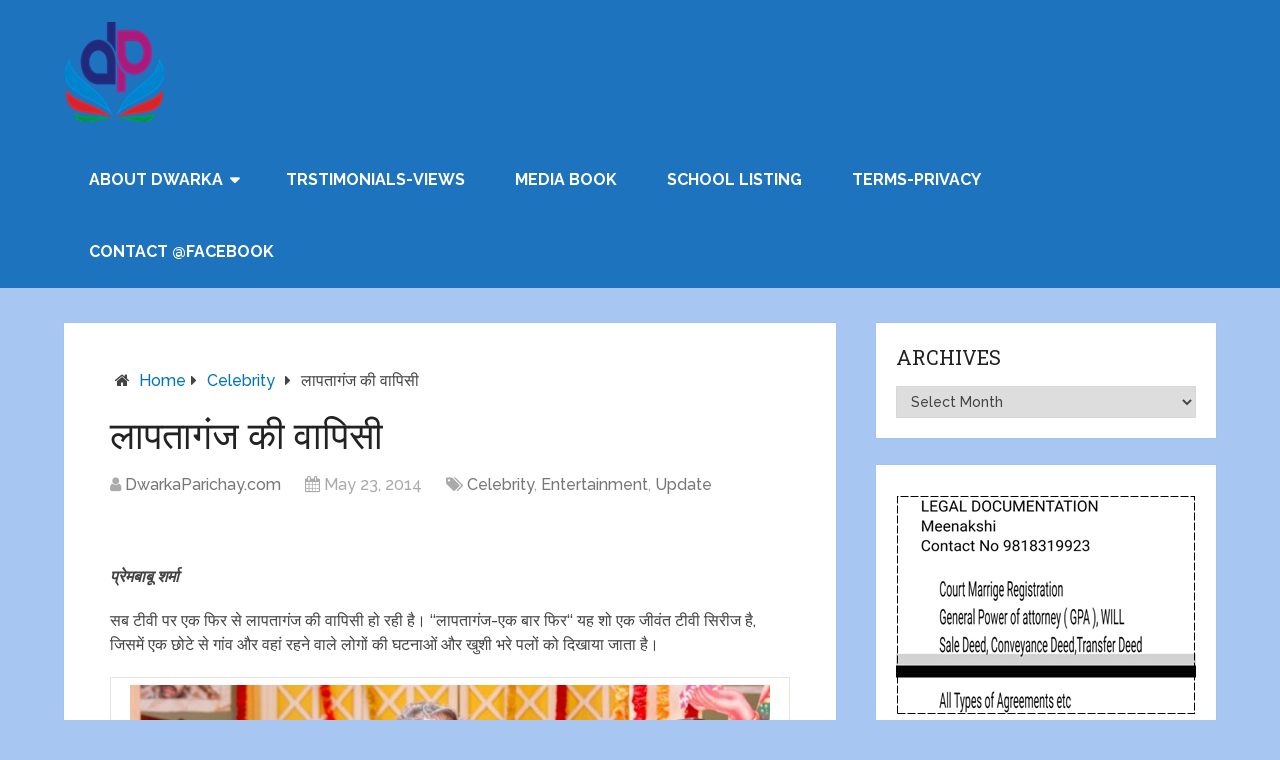

--- FILE ---
content_type: text/html; charset=UTF-8
request_url: https://dwarkaparichay.com/blog/blog-post_23-25/
body_size: 27640
content:
<!DOCTYPE html>
<html class="no-js" lang="en-US" prefix="og: https://ogp.me/ns#">
<head itemscope itemtype="http://schema.org/WebSite">
	<meta charset="UTF-8">
	<!-- Always force latest IE rendering engine (even in intranet) & Chrome Frame -->
	<!--[if IE ]>
	<meta http-equiv="X-UA-Compatible" content="IE=edge,chrome=1">
	<![endif]-->
	<link rel="profile" href="http://gmpg.org/xfn/11" />
	
                    <link rel="icon" href="https://dwarkaparichay.com/blog/wp-content/uploads/2018/07/DPCfevicon.jpg" type="image/x-icon" />
        
                    <!-- IE10 Tile.-->
            <meta name="msapplication-TileColor" content="#FFFFFF">
            <meta name="msapplication-TileImage" content="https://dwarkaparichay.com/blog/wp-content/uploads/2018/06/DPCmetro.jpg">
        
                    <!--iOS/android/handheld specific -->
            <link rel="apple-touch-icon-precomposed" href="https://dwarkaparichay.com/blog/wp-content/uploads/2018/06/DPCmob.jpg" />
        
                    <meta name="viewport" content="width=device-width, initial-scale=1">
            <meta name="apple-mobile-web-app-capable" content="yes">
            <meta name="apple-mobile-web-app-status-bar-style" content="black">
        
                                    <link rel="prefetch" href="https://dwarkaparichay.com/blog">
                <link rel="prerender" href="https://dwarkaparichay.com/blog">
                    
        <meta itemprop="name" content="Dwarka Parichay" />
        <meta itemprop="url" content="https://dwarkaparichay.com/blog" />

                                        	<link rel="pingback" href="https://dwarkaparichay.com/blog/xmlrpc.php" />
	
<!-- Start PushCrew Asynchronous Code -->
<script type='text/javascript'>
(function(p,u,s,h) {
    p._pcq = p._pcq || [];
    p._pcq.push(['_currentTime', Date.now()]);
    s = u.createElement('script'); s.type = 'text/javascript'; s.async = true;
    s.src = 'https://cdn.pushcrew.com/js/3bd791d1fdd28c7b5a64f46787da05cf.js';
    h = u.getElementsByTagName('script')[0]; h.parentNode.insertBefore(s, h);
})(window,document);
</script>
<!-- End PushCrew Asynchronous Code -->
<script type="text/javascript">document.documentElement.className = document.documentElement.className.replace( /\bno-js\b/,'js' );</script>
<!-- Search Engine Optimization by Rank Math - https://rankmath.com/ -->
<title>लापतागंज की वापिसी - Dwarka Parichay</title>
<meta name="robots" content="index, follow, max-snippet:-1, max-video-preview:-1, max-image-preview:large"/>
<link rel="canonical" href="https://dwarkaparichay.com/blog/blog-post_23-25/" />
<meta property="og:locale" content="en_US" />
<meta property="og:type" content="article" />
<meta property="og:title" content="लापतागंज की वापिसी - Dwarka Parichay" />
<meta property="og:description" content="प्रेमबाबू शर्मा&nbsp; सब टीवी पर एक फिर से लापतागंज की वापिसी हो रही है। ‘‘लापतागंज-एक बार&nbsp;फिर‘‘ यह शो एक जीवंत टीवी सिरीज है, जिसमें एक छोटे से गांव और वहां&nbsp;रहने वाले लोगों की घटनाओं और खुशी भरे पलों को दिखाया जाता है। Rohitash Gaud as Mukundi with other actors from Lapataganj नई कहानी के मुताबिक रोहिताश गौड़ शो में एक सरकारी कलर्क मुकुंदीलाल&nbsp;सुगंधीलाल गुप्ता का किरदार निभा रहे हैं, जिसके अपने नैतिक मूल्य हैं।&nbsp;मुकुंदी एक बुद्धिमानी व्यक्ति है और अपने पड़ोसियों एवं गांव वालों की&nbsp;मदद करने के लिये हमेशा तैयार रहता है। इस शो की कहानी के मौजूदा ट्रैक&nbsp;में एक" />
<meta property="og:url" content="https://dwarkaparichay.com/blog/blog-post_23-25/" />
<meta property="og:site_name" content="Dwarka Parichay" />
<meta property="article:publisher" content="https://www.facebook.com/dwarka.parichay/" />
<meta property="article:tag" content="Film - TV" />
<meta property="article:section" content="Celebrity" />
<meta property="og:updated_time" content="2018-06-04T16:33:55+05:30" />
<meta property="og:image" content="https://dwarkaparichay.com/blog/wp-content/uploads/2014/05/Rohitash-Gaud-as-Mukundi-with-other-actors-from-Lapataganj-Ek-Baar-Phir.jpg" />
<meta property="og:image:secure_url" content="https://dwarkaparichay.com/blog/wp-content/uploads/2014/05/Rohitash-Gaud-as-Mukundi-with-other-actors-from-Lapataganj-Ek-Baar-Phir.jpg" />
<meta property="og:image:width" content="800" />
<meta property="og:image:height" content="544" />
<meta property="og:image:alt" content="लापतागंज की वापिसी" />
<meta property="og:image:type" content="image/jpeg" />
<meta property="article:published_time" content="2014-05-23T05:44:00+05:30" />
<meta property="article:modified_time" content="2018-06-04T16:33:55+05:30" />
<meta name="twitter:card" content="summary_large_image" />
<meta name="twitter:title" content="लापतागंज की वापिसी - Dwarka Parichay" />
<meta name="twitter:description" content="प्रेमबाबू शर्मा&nbsp; सब टीवी पर एक फिर से लापतागंज की वापिसी हो रही है। ‘‘लापतागंज-एक बार&nbsp;फिर‘‘ यह शो एक जीवंत टीवी सिरीज है, जिसमें एक छोटे से गांव और वहां&nbsp;रहने वाले लोगों की घटनाओं और खुशी भरे पलों को दिखाया जाता है। Rohitash Gaud as Mukundi with other actors from Lapataganj नई कहानी के मुताबिक रोहिताश गौड़ शो में एक सरकारी कलर्क मुकुंदीलाल&nbsp;सुगंधीलाल गुप्ता का किरदार निभा रहे हैं, जिसके अपने नैतिक मूल्य हैं।&nbsp;मुकुंदी एक बुद्धिमानी व्यक्ति है और अपने पड़ोसियों एवं गांव वालों की&nbsp;मदद करने के लिये हमेशा तैयार रहता है। इस शो की कहानी के मौजूदा ट्रैक&nbsp;में एक" />
<meta name="twitter:image" content="https://dwarkaparichay.com/blog/wp-content/uploads/2014/05/Rohitash-Gaud-as-Mukundi-with-other-actors-from-Lapataganj-Ek-Baar-Phir.jpg" />
<script type="application/ld+json" class="rank-math-schema">{"@context":"https://schema.org","@graph":[{"@type":["LocalBusiness","Organization"],"@id":"https://dwarkaparichay.com/blog/#organization","name":"Dwarka Parichay","url":"https://dwarkaparichay.com/blog","sameAs":["https://www.facebook.com/dwarka.parichay/"],"logo":{"@type":"ImageObject","@id":"https://dwarkaparichay.com/blog/#logo","url":"https://dwarkaparichay.com/blog/wp-content/uploads/2018/07/DwarkaParichayLogoPushCrew2-1.png","contentUrl":"https://dwarkaparichay.com/blog/wp-content/uploads/2018/07/DwarkaParichayLogoPushCrew2-1.png","caption":"Dwarka Parichay","inLanguage":"en-US","width":"100","height":"100"},"openingHours":["Monday 09:00-17:00"],"image":{"@id":"https://dwarkaparichay.com/blog/#logo"}},{"@type":"WebSite","@id":"https://dwarkaparichay.com/blog/#website","url":"https://dwarkaparichay.com/blog","name":"Dwarka Parichay","publisher":{"@id":"https://dwarkaparichay.com/blog/#organization"},"inLanguage":"en-US"},{"@type":"ImageObject","@id":"https://dwarkaparichay.com/blog/wp-content/uploads/2014/05/Rohitash-Gaud-as-Mukundi-with-other-actors-from-Lapataganj-Ek-Baar-Phir.jpg","url":"https://dwarkaparichay.com/blog/wp-content/uploads/2014/05/Rohitash-Gaud-as-Mukundi-with-other-actors-from-Lapataganj-Ek-Baar-Phir.jpg","width":"800","height":"544","inLanguage":"en-US"},{"@type":"WebPage","@id":"https://dwarkaparichay.com/blog/blog-post_23-25/#webpage","url":"https://dwarkaparichay.com/blog/blog-post_23-25/","name":"\u0932\u093e\u092a\u0924\u093e\u0917\u0902\u091c \u0915\u0940 \u0935\u093e\u092a\u093f\u0938\u0940 - Dwarka Parichay","datePublished":"2014-05-23T05:44:00+05:30","dateModified":"2018-06-04T16:33:55+05:30","isPartOf":{"@id":"https://dwarkaparichay.com/blog/#website"},"primaryImageOfPage":{"@id":"https://dwarkaparichay.com/blog/wp-content/uploads/2014/05/Rohitash-Gaud-as-Mukundi-with-other-actors-from-Lapataganj-Ek-Baar-Phir.jpg"},"inLanguage":"en-US"},{"@type":"Person","@id":"https://dwarkaparichay.com/blog/blog-post_23-25/#author","name":"DwarkaParichay.com","image":{"@type":"ImageObject","@id":"https://secure.gravatar.com/avatar/3488a846d39dec660a9b96ae8ffc5c8b4072cf03bc73dfd20accaeb1032d197a?s=96&amp;d=mm&amp;r=g","url":"https://secure.gravatar.com/avatar/3488a846d39dec660a9b96ae8ffc5c8b4072cf03bc73dfd20accaeb1032d197a?s=96&amp;d=mm&amp;r=g","caption":"DwarkaParichay.com","inLanguage":"en-US"},"sameAs":["http://dwarkaparichay.com"],"worksFor":{"@id":"https://dwarkaparichay.com/blog/#organization"}},{"@type":"BlogPosting","headline":"\u0932\u093e\u092a\u0924\u093e\u0917\u0902\u091c \u0915\u0940 \u0935\u093e\u092a\u093f\u0938\u0940 - Dwarka Parichay","datePublished":"2014-05-23T05:44:00+05:30","dateModified":"2018-06-04T16:33:55+05:30","articleSection":"Celebrity, Entertainment, Update","author":{"@id":"https://dwarkaparichay.com/blog/blog-post_23-25/#author","name":"DwarkaParichay.com"},"publisher":{"@id":"https://dwarkaparichay.com/blog/#organization"},"description":"\u092a\u094d\u0930\u0947\u092e\u092c\u093e\u092c\u0942 \u0936\u0930\u094d\u092e\u093e&nbsp;","name":"\u0932\u093e\u092a\u0924\u093e\u0917\u0902\u091c \u0915\u0940 \u0935\u093e\u092a\u093f\u0938\u0940 - Dwarka Parichay","@id":"https://dwarkaparichay.com/blog/blog-post_23-25/#richSnippet","isPartOf":{"@id":"https://dwarkaparichay.com/blog/blog-post_23-25/#webpage"},"image":{"@id":"https://dwarkaparichay.com/blog/wp-content/uploads/2014/05/Rohitash-Gaud-as-Mukundi-with-other-actors-from-Lapataganj-Ek-Baar-Phir.jpg"},"inLanguage":"en-US","mainEntityOfPage":{"@id":"https://dwarkaparichay.com/blog/blog-post_23-25/#webpage"}}]}</script>
<!-- /Rank Math WordPress SEO plugin -->

<link rel="alternate" type="application/rss+xml" title="Dwarka Parichay &raquo; Feed" href="https://dwarkaparichay.com/blog/feed/" />
<link rel="alternate" type="application/rss+xml" title="Dwarka Parichay &raquo; Comments Feed" href="https://dwarkaparichay.com/blog/comments/feed/" />
<link rel="alternate" title="oEmbed (JSON)" type="application/json+oembed" href="https://dwarkaparichay.com/blog/wp-json/oembed/1.0/embed?url=https%3A%2F%2Fdwarkaparichay.com%2Fblog%2Fblog-post_23-25%2F" />
<link rel="alternate" title="oEmbed (XML)" type="text/xml+oembed" href="https://dwarkaparichay.com/blog/wp-json/oembed/1.0/embed?url=https%3A%2F%2Fdwarkaparichay.com%2Fblog%2Fblog-post_23-25%2F&#038;format=xml" />
<style id='wp-img-auto-sizes-contain-inline-css' type='text/css'>
img:is([sizes=auto i],[sizes^="auto," i]){contain-intrinsic-size:3000px 1500px}
/*# sourceURL=wp-img-auto-sizes-contain-inline-css */
</style>
<style id='wp-emoji-styles-inline-css' type='text/css'>

	img.wp-smiley, img.emoji {
		display: inline !important;
		border: none !important;
		box-shadow: none !important;
		height: 1em !important;
		width: 1em !important;
		margin: 0 0.07em !important;
		vertical-align: -0.1em !important;
		background: none !important;
		padding: 0 !important;
	}
/*# sourceURL=wp-emoji-styles-inline-css */
</style>
<style id='wp-block-library-inline-css' type='text/css'>
:root{--wp-block-synced-color:#7a00df;--wp-block-synced-color--rgb:122,0,223;--wp-bound-block-color:var(--wp-block-synced-color);--wp-editor-canvas-background:#ddd;--wp-admin-theme-color:#007cba;--wp-admin-theme-color--rgb:0,124,186;--wp-admin-theme-color-darker-10:#006ba1;--wp-admin-theme-color-darker-10--rgb:0,107,160.5;--wp-admin-theme-color-darker-20:#005a87;--wp-admin-theme-color-darker-20--rgb:0,90,135;--wp-admin-border-width-focus:2px}@media (min-resolution:192dpi){:root{--wp-admin-border-width-focus:1.5px}}.wp-element-button{cursor:pointer}:root .has-very-light-gray-background-color{background-color:#eee}:root .has-very-dark-gray-background-color{background-color:#313131}:root .has-very-light-gray-color{color:#eee}:root .has-very-dark-gray-color{color:#313131}:root .has-vivid-green-cyan-to-vivid-cyan-blue-gradient-background{background:linear-gradient(135deg,#00d084,#0693e3)}:root .has-purple-crush-gradient-background{background:linear-gradient(135deg,#34e2e4,#4721fb 50%,#ab1dfe)}:root .has-hazy-dawn-gradient-background{background:linear-gradient(135deg,#faaca8,#dad0ec)}:root .has-subdued-olive-gradient-background{background:linear-gradient(135deg,#fafae1,#67a671)}:root .has-atomic-cream-gradient-background{background:linear-gradient(135deg,#fdd79a,#004a59)}:root .has-nightshade-gradient-background{background:linear-gradient(135deg,#330968,#31cdcf)}:root .has-midnight-gradient-background{background:linear-gradient(135deg,#020381,#2874fc)}:root{--wp--preset--font-size--normal:16px;--wp--preset--font-size--huge:42px}.has-regular-font-size{font-size:1em}.has-larger-font-size{font-size:2.625em}.has-normal-font-size{font-size:var(--wp--preset--font-size--normal)}.has-huge-font-size{font-size:var(--wp--preset--font-size--huge)}.has-text-align-center{text-align:center}.has-text-align-left{text-align:left}.has-text-align-right{text-align:right}.has-fit-text{white-space:nowrap!important}#end-resizable-editor-section{display:none}.aligncenter{clear:both}.items-justified-left{justify-content:flex-start}.items-justified-center{justify-content:center}.items-justified-right{justify-content:flex-end}.items-justified-space-between{justify-content:space-between}.screen-reader-text{border:0;clip-path:inset(50%);height:1px;margin:-1px;overflow:hidden;padding:0;position:absolute;width:1px;word-wrap:normal!important}.screen-reader-text:focus{background-color:#ddd;clip-path:none;color:#444;display:block;font-size:1em;height:auto;left:5px;line-height:normal;padding:15px 23px 14px;text-decoration:none;top:5px;width:auto;z-index:100000}html :where(.has-border-color){border-style:solid}html :where([style*=border-top-color]){border-top-style:solid}html :where([style*=border-right-color]){border-right-style:solid}html :where([style*=border-bottom-color]){border-bottom-style:solid}html :where([style*=border-left-color]){border-left-style:solid}html :where([style*=border-width]){border-style:solid}html :where([style*=border-top-width]){border-top-style:solid}html :where([style*=border-right-width]){border-right-style:solid}html :where([style*=border-bottom-width]){border-bottom-style:solid}html :where([style*=border-left-width]){border-left-style:solid}html :where(img[class*=wp-image-]){height:auto;max-width:100%}:where(figure){margin:0 0 1em}html :where(.is-position-sticky){--wp-admin--admin-bar--position-offset:var(--wp-admin--admin-bar--height,0px)}@media screen and (max-width:600px){html :where(.is-position-sticky){--wp-admin--admin-bar--position-offset:0px}}

/*# sourceURL=wp-block-library-inline-css */
</style><style id='wp-block-image-inline-css' type='text/css'>
.wp-block-image>a,.wp-block-image>figure>a{display:inline-block}.wp-block-image img{box-sizing:border-box;height:auto;max-width:100%;vertical-align:bottom}@media not (prefers-reduced-motion){.wp-block-image img.hide{visibility:hidden}.wp-block-image img.show{animation:show-content-image .4s}}.wp-block-image[style*=border-radius] img,.wp-block-image[style*=border-radius]>a{border-radius:inherit}.wp-block-image.has-custom-border img{box-sizing:border-box}.wp-block-image.aligncenter{text-align:center}.wp-block-image.alignfull>a,.wp-block-image.alignwide>a{width:100%}.wp-block-image.alignfull img,.wp-block-image.alignwide img{height:auto;width:100%}.wp-block-image .aligncenter,.wp-block-image .alignleft,.wp-block-image .alignright,.wp-block-image.aligncenter,.wp-block-image.alignleft,.wp-block-image.alignright{display:table}.wp-block-image .aligncenter>figcaption,.wp-block-image .alignleft>figcaption,.wp-block-image .alignright>figcaption,.wp-block-image.aligncenter>figcaption,.wp-block-image.alignleft>figcaption,.wp-block-image.alignright>figcaption{caption-side:bottom;display:table-caption}.wp-block-image .alignleft{float:left;margin:.5em 1em .5em 0}.wp-block-image .alignright{float:right;margin:.5em 0 .5em 1em}.wp-block-image .aligncenter{margin-left:auto;margin-right:auto}.wp-block-image :where(figcaption){margin-bottom:1em;margin-top:.5em}.wp-block-image.is-style-circle-mask img{border-radius:9999px}@supports ((-webkit-mask-image:none) or (mask-image:none)) or (-webkit-mask-image:none){.wp-block-image.is-style-circle-mask img{border-radius:0;-webkit-mask-image:url('data:image/svg+xml;utf8,<svg viewBox="0 0 100 100" xmlns="http://www.w3.org/2000/svg"><circle cx="50" cy="50" r="50"/></svg>');mask-image:url('data:image/svg+xml;utf8,<svg viewBox="0 0 100 100" xmlns="http://www.w3.org/2000/svg"><circle cx="50" cy="50" r="50"/></svg>');mask-mode:alpha;-webkit-mask-position:center;mask-position:center;-webkit-mask-repeat:no-repeat;mask-repeat:no-repeat;-webkit-mask-size:contain;mask-size:contain}}:root :where(.wp-block-image.is-style-rounded img,.wp-block-image .is-style-rounded img){border-radius:9999px}.wp-block-image figure{margin:0}.wp-lightbox-container{display:flex;flex-direction:column;position:relative}.wp-lightbox-container img{cursor:zoom-in}.wp-lightbox-container img:hover+button{opacity:1}.wp-lightbox-container button{align-items:center;backdrop-filter:blur(16px) saturate(180%);background-color:#5a5a5a40;border:none;border-radius:4px;cursor:zoom-in;display:flex;height:20px;justify-content:center;opacity:0;padding:0;position:absolute;right:16px;text-align:center;top:16px;width:20px;z-index:100}@media not (prefers-reduced-motion){.wp-lightbox-container button{transition:opacity .2s ease}}.wp-lightbox-container button:focus-visible{outline:3px auto #5a5a5a40;outline:3px auto -webkit-focus-ring-color;outline-offset:3px}.wp-lightbox-container button:hover{cursor:pointer;opacity:1}.wp-lightbox-container button:focus{opacity:1}.wp-lightbox-container button:focus,.wp-lightbox-container button:hover,.wp-lightbox-container button:not(:hover):not(:active):not(.has-background){background-color:#5a5a5a40;border:none}.wp-lightbox-overlay{box-sizing:border-box;cursor:zoom-out;height:100vh;left:0;overflow:hidden;position:fixed;top:0;visibility:hidden;width:100%;z-index:100000}.wp-lightbox-overlay .close-button{align-items:center;cursor:pointer;display:flex;justify-content:center;min-height:40px;min-width:40px;padding:0;position:absolute;right:calc(env(safe-area-inset-right) + 16px);top:calc(env(safe-area-inset-top) + 16px);z-index:5000000}.wp-lightbox-overlay .close-button:focus,.wp-lightbox-overlay .close-button:hover,.wp-lightbox-overlay .close-button:not(:hover):not(:active):not(.has-background){background:none;border:none}.wp-lightbox-overlay .lightbox-image-container{height:var(--wp--lightbox-container-height);left:50%;overflow:hidden;position:absolute;top:50%;transform:translate(-50%,-50%);transform-origin:top left;width:var(--wp--lightbox-container-width);z-index:9999999999}.wp-lightbox-overlay .wp-block-image{align-items:center;box-sizing:border-box;display:flex;height:100%;justify-content:center;margin:0;position:relative;transform-origin:0 0;width:100%;z-index:3000000}.wp-lightbox-overlay .wp-block-image img{height:var(--wp--lightbox-image-height);min-height:var(--wp--lightbox-image-height);min-width:var(--wp--lightbox-image-width);width:var(--wp--lightbox-image-width)}.wp-lightbox-overlay .wp-block-image figcaption{display:none}.wp-lightbox-overlay button{background:none;border:none}.wp-lightbox-overlay .scrim{background-color:#fff;height:100%;opacity:.9;position:absolute;width:100%;z-index:2000000}.wp-lightbox-overlay.active{visibility:visible}@media not (prefers-reduced-motion){.wp-lightbox-overlay.active{animation:turn-on-visibility .25s both}.wp-lightbox-overlay.active img{animation:turn-on-visibility .35s both}.wp-lightbox-overlay.show-closing-animation:not(.active){animation:turn-off-visibility .35s both}.wp-lightbox-overlay.show-closing-animation:not(.active) img{animation:turn-off-visibility .25s both}.wp-lightbox-overlay.zoom.active{animation:none;opacity:1;visibility:visible}.wp-lightbox-overlay.zoom.active .lightbox-image-container{animation:lightbox-zoom-in .4s}.wp-lightbox-overlay.zoom.active .lightbox-image-container img{animation:none}.wp-lightbox-overlay.zoom.active .scrim{animation:turn-on-visibility .4s forwards}.wp-lightbox-overlay.zoom.show-closing-animation:not(.active){animation:none}.wp-lightbox-overlay.zoom.show-closing-animation:not(.active) .lightbox-image-container{animation:lightbox-zoom-out .4s}.wp-lightbox-overlay.zoom.show-closing-animation:not(.active) .lightbox-image-container img{animation:none}.wp-lightbox-overlay.zoom.show-closing-animation:not(.active) .scrim{animation:turn-off-visibility .4s forwards}}@keyframes show-content-image{0%{visibility:hidden}99%{visibility:hidden}to{visibility:visible}}@keyframes turn-on-visibility{0%{opacity:0}to{opacity:1}}@keyframes turn-off-visibility{0%{opacity:1;visibility:visible}99%{opacity:0;visibility:visible}to{opacity:0;visibility:hidden}}@keyframes lightbox-zoom-in{0%{transform:translate(calc((-100vw + var(--wp--lightbox-scrollbar-width))/2 + var(--wp--lightbox-initial-left-position)),calc(-50vh + var(--wp--lightbox-initial-top-position))) scale(var(--wp--lightbox-scale))}to{transform:translate(-50%,-50%) scale(1)}}@keyframes lightbox-zoom-out{0%{transform:translate(-50%,-50%) scale(1);visibility:visible}99%{visibility:visible}to{transform:translate(calc((-100vw + var(--wp--lightbox-scrollbar-width))/2 + var(--wp--lightbox-initial-left-position)),calc(-50vh + var(--wp--lightbox-initial-top-position))) scale(var(--wp--lightbox-scale));visibility:hidden}}
/*# sourceURL=https://dwarkaparichay.com/blog/wp-includes/blocks/image/style.min.css */
</style>
<style id='wp-block-paragraph-inline-css' type='text/css'>
.is-small-text{font-size:.875em}.is-regular-text{font-size:1em}.is-large-text{font-size:2.25em}.is-larger-text{font-size:3em}.has-drop-cap:not(:focus):first-letter{float:left;font-size:8.4em;font-style:normal;font-weight:100;line-height:.68;margin:.05em .1em 0 0;text-transform:uppercase}body.rtl .has-drop-cap:not(:focus):first-letter{float:none;margin-left:.1em}p.has-drop-cap.has-background{overflow:hidden}:root :where(p.has-background){padding:1.25em 2.375em}:where(p.has-text-color:not(.has-link-color)) a{color:inherit}p.has-text-align-left[style*="writing-mode:vertical-lr"],p.has-text-align-right[style*="writing-mode:vertical-rl"]{rotate:180deg}
/*# sourceURL=https://dwarkaparichay.com/blog/wp-includes/blocks/paragraph/style.min.css */
</style>
<style id='global-styles-inline-css' type='text/css'>
:root{--wp--preset--aspect-ratio--square: 1;--wp--preset--aspect-ratio--4-3: 4/3;--wp--preset--aspect-ratio--3-4: 3/4;--wp--preset--aspect-ratio--3-2: 3/2;--wp--preset--aspect-ratio--2-3: 2/3;--wp--preset--aspect-ratio--16-9: 16/9;--wp--preset--aspect-ratio--9-16: 9/16;--wp--preset--color--black: #000000;--wp--preset--color--cyan-bluish-gray: #abb8c3;--wp--preset--color--white: #ffffff;--wp--preset--color--pale-pink: #f78da7;--wp--preset--color--vivid-red: #cf2e2e;--wp--preset--color--luminous-vivid-orange: #ff6900;--wp--preset--color--luminous-vivid-amber: #fcb900;--wp--preset--color--light-green-cyan: #7bdcb5;--wp--preset--color--vivid-green-cyan: #00d084;--wp--preset--color--pale-cyan-blue: #8ed1fc;--wp--preset--color--vivid-cyan-blue: #0693e3;--wp--preset--color--vivid-purple: #9b51e0;--wp--preset--gradient--vivid-cyan-blue-to-vivid-purple: linear-gradient(135deg,rgb(6,147,227) 0%,rgb(155,81,224) 100%);--wp--preset--gradient--light-green-cyan-to-vivid-green-cyan: linear-gradient(135deg,rgb(122,220,180) 0%,rgb(0,208,130) 100%);--wp--preset--gradient--luminous-vivid-amber-to-luminous-vivid-orange: linear-gradient(135deg,rgb(252,185,0) 0%,rgb(255,105,0) 100%);--wp--preset--gradient--luminous-vivid-orange-to-vivid-red: linear-gradient(135deg,rgb(255,105,0) 0%,rgb(207,46,46) 100%);--wp--preset--gradient--very-light-gray-to-cyan-bluish-gray: linear-gradient(135deg,rgb(238,238,238) 0%,rgb(169,184,195) 100%);--wp--preset--gradient--cool-to-warm-spectrum: linear-gradient(135deg,rgb(74,234,220) 0%,rgb(151,120,209) 20%,rgb(207,42,186) 40%,rgb(238,44,130) 60%,rgb(251,105,98) 80%,rgb(254,248,76) 100%);--wp--preset--gradient--blush-light-purple: linear-gradient(135deg,rgb(255,206,236) 0%,rgb(152,150,240) 100%);--wp--preset--gradient--blush-bordeaux: linear-gradient(135deg,rgb(254,205,165) 0%,rgb(254,45,45) 50%,rgb(107,0,62) 100%);--wp--preset--gradient--luminous-dusk: linear-gradient(135deg,rgb(255,203,112) 0%,rgb(199,81,192) 50%,rgb(65,88,208) 100%);--wp--preset--gradient--pale-ocean: linear-gradient(135deg,rgb(255,245,203) 0%,rgb(182,227,212) 50%,rgb(51,167,181) 100%);--wp--preset--gradient--electric-grass: linear-gradient(135deg,rgb(202,248,128) 0%,rgb(113,206,126) 100%);--wp--preset--gradient--midnight: linear-gradient(135deg,rgb(2,3,129) 0%,rgb(40,116,252) 100%);--wp--preset--font-size--small: 13px;--wp--preset--font-size--medium: 20px;--wp--preset--font-size--large: 36px;--wp--preset--font-size--x-large: 42px;--wp--preset--spacing--20: 0.44rem;--wp--preset--spacing--30: 0.67rem;--wp--preset--spacing--40: 1rem;--wp--preset--spacing--50: 1.5rem;--wp--preset--spacing--60: 2.25rem;--wp--preset--spacing--70: 3.38rem;--wp--preset--spacing--80: 5.06rem;--wp--preset--shadow--natural: 6px 6px 9px rgba(0, 0, 0, 0.2);--wp--preset--shadow--deep: 12px 12px 50px rgba(0, 0, 0, 0.4);--wp--preset--shadow--sharp: 6px 6px 0px rgba(0, 0, 0, 0.2);--wp--preset--shadow--outlined: 6px 6px 0px -3px rgb(255, 255, 255), 6px 6px rgb(0, 0, 0);--wp--preset--shadow--crisp: 6px 6px 0px rgb(0, 0, 0);}:where(.is-layout-flex){gap: 0.5em;}:where(.is-layout-grid){gap: 0.5em;}body .is-layout-flex{display: flex;}.is-layout-flex{flex-wrap: wrap;align-items: center;}.is-layout-flex > :is(*, div){margin: 0;}body .is-layout-grid{display: grid;}.is-layout-grid > :is(*, div){margin: 0;}:where(.wp-block-columns.is-layout-flex){gap: 2em;}:where(.wp-block-columns.is-layout-grid){gap: 2em;}:where(.wp-block-post-template.is-layout-flex){gap: 1.25em;}:where(.wp-block-post-template.is-layout-grid){gap: 1.25em;}.has-black-color{color: var(--wp--preset--color--black) !important;}.has-cyan-bluish-gray-color{color: var(--wp--preset--color--cyan-bluish-gray) !important;}.has-white-color{color: var(--wp--preset--color--white) !important;}.has-pale-pink-color{color: var(--wp--preset--color--pale-pink) !important;}.has-vivid-red-color{color: var(--wp--preset--color--vivid-red) !important;}.has-luminous-vivid-orange-color{color: var(--wp--preset--color--luminous-vivid-orange) !important;}.has-luminous-vivid-amber-color{color: var(--wp--preset--color--luminous-vivid-amber) !important;}.has-light-green-cyan-color{color: var(--wp--preset--color--light-green-cyan) !important;}.has-vivid-green-cyan-color{color: var(--wp--preset--color--vivid-green-cyan) !important;}.has-pale-cyan-blue-color{color: var(--wp--preset--color--pale-cyan-blue) !important;}.has-vivid-cyan-blue-color{color: var(--wp--preset--color--vivid-cyan-blue) !important;}.has-vivid-purple-color{color: var(--wp--preset--color--vivid-purple) !important;}.has-black-background-color{background-color: var(--wp--preset--color--black) !important;}.has-cyan-bluish-gray-background-color{background-color: var(--wp--preset--color--cyan-bluish-gray) !important;}.has-white-background-color{background-color: var(--wp--preset--color--white) !important;}.has-pale-pink-background-color{background-color: var(--wp--preset--color--pale-pink) !important;}.has-vivid-red-background-color{background-color: var(--wp--preset--color--vivid-red) !important;}.has-luminous-vivid-orange-background-color{background-color: var(--wp--preset--color--luminous-vivid-orange) !important;}.has-luminous-vivid-amber-background-color{background-color: var(--wp--preset--color--luminous-vivid-amber) !important;}.has-light-green-cyan-background-color{background-color: var(--wp--preset--color--light-green-cyan) !important;}.has-vivid-green-cyan-background-color{background-color: var(--wp--preset--color--vivid-green-cyan) !important;}.has-pale-cyan-blue-background-color{background-color: var(--wp--preset--color--pale-cyan-blue) !important;}.has-vivid-cyan-blue-background-color{background-color: var(--wp--preset--color--vivid-cyan-blue) !important;}.has-vivid-purple-background-color{background-color: var(--wp--preset--color--vivid-purple) !important;}.has-black-border-color{border-color: var(--wp--preset--color--black) !important;}.has-cyan-bluish-gray-border-color{border-color: var(--wp--preset--color--cyan-bluish-gray) !important;}.has-white-border-color{border-color: var(--wp--preset--color--white) !important;}.has-pale-pink-border-color{border-color: var(--wp--preset--color--pale-pink) !important;}.has-vivid-red-border-color{border-color: var(--wp--preset--color--vivid-red) !important;}.has-luminous-vivid-orange-border-color{border-color: var(--wp--preset--color--luminous-vivid-orange) !important;}.has-luminous-vivid-amber-border-color{border-color: var(--wp--preset--color--luminous-vivid-amber) !important;}.has-light-green-cyan-border-color{border-color: var(--wp--preset--color--light-green-cyan) !important;}.has-vivid-green-cyan-border-color{border-color: var(--wp--preset--color--vivid-green-cyan) !important;}.has-pale-cyan-blue-border-color{border-color: var(--wp--preset--color--pale-cyan-blue) !important;}.has-vivid-cyan-blue-border-color{border-color: var(--wp--preset--color--vivid-cyan-blue) !important;}.has-vivid-purple-border-color{border-color: var(--wp--preset--color--vivid-purple) !important;}.has-vivid-cyan-blue-to-vivid-purple-gradient-background{background: var(--wp--preset--gradient--vivid-cyan-blue-to-vivid-purple) !important;}.has-light-green-cyan-to-vivid-green-cyan-gradient-background{background: var(--wp--preset--gradient--light-green-cyan-to-vivid-green-cyan) !important;}.has-luminous-vivid-amber-to-luminous-vivid-orange-gradient-background{background: var(--wp--preset--gradient--luminous-vivid-amber-to-luminous-vivid-orange) !important;}.has-luminous-vivid-orange-to-vivid-red-gradient-background{background: var(--wp--preset--gradient--luminous-vivid-orange-to-vivid-red) !important;}.has-very-light-gray-to-cyan-bluish-gray-gradient-background{background: var(--wp--preset--gradient--very-light-gray-to-cyan-bluish-gray) !important;}.has-cool-to-warm-spectrum-gradient-background{background: var(--wp--preset--gradient--cool-to-warm-spectrum) !important;}.has-blush-light-purple-gradient-background{background: var(--wp--preset--gradient--blush-light-purple) !important;}.has-blush-bordeaux-gradient-background{background: var(--wp--preset--gradient--blush-bordeaux) !important;}.has-luminous-dusk-gradient-background{background: var(--wp--preset--gradient--luminous-dusk) !important;}.has-pale-ocean-gradient-background{background: var(--wp--preset--gradient--pale-ocean) !important;}.has-electric-grass-gradient-background{background: var(--wp--preset--gradient--electric-grass) !important;}.has-midnight-gradient-background{background: var(--wp--preset--gradient--midnight) !important;}.has-small-font-size{font-size: var(--wp--preset--font-size--small) !important;}.has-medium-font-size{font-size: var(--wp--preset--font-size--medium) !important;}.has-large-font-size{font-size: var(--wp--preset--font-size--large) !important;}.has-x-large-font-size{font-size: var(--wp--preset--font-size--x-large) !important;}
/*# sourceURL=global-styles-inline-css */
</style>

<style id='classic-theme-styles-inline-css' type='text/css'>
/*! This file is auto-generated */
.wp-block-button__link{color:#fff;background-color:#32373c;border-radius:9999px;box-shadow:none;text-decoration:none;padding:calc(.667em + 2px) calc(1.333em + 2px);font-size:1.125em}.wp-block-file__button{background:#32373c;color:#fff;text-decoration:none}
/*# sourceURL=/wp-includes/css/classic-themes.min.css */
</style>
<link rel='stylesheet' id='schema-stylesheet-css' href='https://dwarkaparichay.com/blog/wp-content/themes/mts_schema/style.css' type='text/css' media='all' />
<style id='schema-stylesheet-inline-css' type='text/css'>

         body {background-color:#a7c7f2;background-image:url(https://dwarkaparichay.com/blog/wp-content/themes/mts_schema/images/nobg.png);}
        .pace .pace-progress, #mobile-menu-wrapper ul li a:hover, .page-numbers.current, .pagination a:hover, .single .pagination a:hover .current { background: #0274BE; }
        .postauthor h5, .single_post a, .textwidget a, .pnavigation2 a, .sidebar.c-4-12 a:hover, footer .widget li a:hover, .sidebar.c-4-12 a:hover, .reply a, .title a:hover, .post-info a:hover, .widget .thecomment, #tabber .inside li a:hover, .readMore a:hover, .fn a, a, a:hover, #secondary-navigation .navigation ul li a:hover, .readMore a, #primary-navigation a:hover, #secondary-navigation .navigation ul .current-menu-item a, .widget .wp_review_tab_widget_content a, .sidebar .wpt_widget_content a { color:#0274BE; }
         a#pull, #commentform input#submit, #mtscontact_submit, .mts-subscribe input[type='submit'], .widget_product_search input[type='submit'], #move-to-top:hover, .currenttext, .pagination a:hover, .pagination .nav-previous a:hover, .pagination .nav-next a:hover, #load-posts a:hover, .single .pagination a:hover .currenttext, .single .pagination > .current .currenttext, #tabber ul.tabs li a.selected, .tagcloud a, .navigation ul .sfHover a, .woocommerce a.button, .woocommerce-page a.button, .woocommerce button.button, .woocommerce-page button.button, .woocommerce input.button, .woocommerce-page input.button, .woocommerce #respond input#submit, .woocommerce-page #respond input#submit, .woocommerce #content input.button, .woocommerce-page #content input.button, .woocommerce .bypostauthor:after, #searchsubmit, .woocommerce nav.woocommerce-pagination ul li span.current, .woocommerce-page nav.woocommerce-pagination ul li span.current, .woocommerce #content nav.woocommerce-pagination ul li span.current, .woocommerce-page #content nav.woocommerce-pagination ul li span.current, .woocommerce nav.woocommerce-pagination ul li a:hover, .woocommerce-page nav.woocommerce-pagination ul li a:hover, .woocommerce #content nav.woocommerce-pagination ul li a:hover, .woocommerce-page #content nav.woocommerce-pagination ul li a:hover, .woocommerce nav.woocommerce-pagination ul li a:focus, .woocommerce-page nav.woocommerce-pagination ul li a:focus, .woocommerce #content nav.woocommerce-pagination ul li a:focus, .woocommerce-page #content nav.woocommerce-pagination ul li a:focus, .woocommerce a.button, .woocommerce-page a.button, .woocommerce button.button, .woocommerce-page button.button, .woocommerce input.button, .woocommerce-page input.button, .woocommerce #respond input#submit, .woocommerce-page #respond input#submit, .woocommerce #content input.button, .woocommerce-page #content input.button, .latestPost-review-wrapper, .latestPost .review-type-circle.latestPost-review-wrapper, #wpmm-megamenu .review-total-only, .sbutton, #searchsubmit, .widget .wpt_widget_content #tags-tab-content ul li a, .widget .review-total-only.large-thumb, #add_payment_method .wc-proceed-to-checkout a.checkout-button, .woocommerce-cart .wc-proceed-to-checkout a.checkout-button, .woocommerce-checkout .wc-proceed-to-checkout a.checkout-button, .woocommerce #respond input#submit.alt:hover, .woocommerce a.button.alt:hover, .woocommerce button.button.alt:hover, .woocommerce input.button.alt:hover, .woocommerce #respond input#submit.alt, .woocommerce a.button.alt, .woocommerce button.button.alt, .woocommerce input.button.alt, .woocommerce-account .woocommerce-MyAccount-navigation li.is-active { background-color:#0274BE; color: #fff!important; }
        .related-posts .title a:hover, .latestPost .title a { color: #0274BE; }
        .navigation #wpmm-megamenu .wpmm-pagination a { background-color: #0274BE!important; }
        footer {background-color:#222222; }
        footer {background-image: url( https://dwarkaparichay.com/blog/wp-content/themes/mts_schema/images/nobg.png );}
        .copyrights { background-color: #ffffff; }
        .flex-control-thumbs .flex-active{ border-top:3px solid #0274BE;}
        .wpmm-megamenu-showing.wpmm-light-scheme { background-color:#0274BE!important; }
        
        
        
        
        
        #header {
    background: #1e73be none repeat scroll 0 0;
}
.navigation.mobile-menu-wrapper {
    background-color: #1e73be;
}
div.header-social-icons {
    background: #1e73be none repeat scroll 0 0;
}

#regular-header {
    background:#A7C7F2;
}
			
/*# sourceURL=schema-stylesheet-inline-css */
</style>
<link rel='stylesheet' id='responsive-css' href='https://dwarkaparichay.com/blog/wp-content/themes/mts_schema/css/responsive.css' type='text/css' media='all' />
<link rel='stylesheet' id='fontawesome-css' href='https://dwarkaparichay.com/blog/wp-content/themes/mts_schema/css/font-awesome.min.css' type='text/css' media='all' />
<script type="text/javascript" src="https://dwarkaparichay.com/blog/wp-includes/js/jquery/jquery.min.js" id="jquery-core-js"></script>
<script type="text/javascript" src="https://dwarkaparichay.com/blog/wp-includes/js/jquery/jquery-migrate.min.js" id="jquery-migrate-js"></script>
<script type="text/javascript" id="customscript-js-extra">
/* <![CDATA[ */
var mts_customscript = {"responsive":"1","nav_menu":"secondary"};
//# sourceURL=customscript-js-extra
/* ]]> */
</script>
<script type="text/javascript" async="async" src="https://dwarkaparichay.com/blog/wp-content/themes/mts_schema/js/customscript.js" id="customscript-js"></script>
<script type="text/javascript" id="mts_ajax-js-extra">
/* <![CDATA[ */
var mts_ajax_search = {"url":"https://dwarkaparichay.com/blog/wp-admin/admin-ajax.php","ajax_search":"1"};
//# sourceURL=mts_ajax-js-extra
/* ]]> */
</script>
<script type="text/javascript" async="async" src="https://dwarkaparichay.com/blog/wp-content/themes/mts_schema/js/ajax.js" id="mts_ajax-js"></script>
<link rel="https://api.w.org/" href="https://dwarkaparichay.com/blog/wp-json/" /><link rel="alternate" title="JSON" type="application/json" href="https://dwarkaparichay.com/blog/wp-json/wp/v2/posts/6992" /><link rel="EditURI" type="application/rsd+xml" title="RSD" href="https://dwarkaparichay.com/blog/xmlrpc.php?rsd" />
<meta name="generator" content="WordPress 6.9" />
<link rel='shortlink' href='https://dwarkaparichay.com/blog/?p=6992' />
<meta name="google-site-verification" content="83AiXsKE8DC_lXDrXYyb9H3sNVcptVecrj02d7ZxOtE" />


<script async custom-element="amp-auto-ads"
        src="https://cdn.ampproject.org/v0/amp-auto-ads-0.1.js">
</script>


<amp-auto-ads type="adsense"
              data-ad-client="ca-pub-6291983318617228">
</amp-auto-ads>		<script type="text/javascript">
			var _statcounter = _statcounter || [];
			_statcounter.push({"tags": {"author": "DwarkaParichay.com"}});
		</script>
		<link href="//fonts.googleapis.com/css?family=Roboto+Slab:normal|Raleway:500|Raleway:700|Roboto+Slab:300&amp;subset=latin" rel="stylesheet" type="text/css">
<style type="text/css">
#logo a { font-family: 'Roboto Slab'; font-weight: normal; font-size: 32px; color: #222;text-transform: uppercase; }
#primary-navigation a { font-family: 'Raleway'; font-weight: 500; font-size: 13px; color: #777; }
#secondary-navigation a { font-family: 'Raleway'; font-weight: 700; font-size: 16px; color: #fff;text-transform: uppercase; }
.latestPost .title a { font-family: 'Roboto Slab'; font-weight: 300; font-size: 38px; color: #0274BE; }
.single-title { font-family: 'Roboto Slab'; font-weight: 300; font-size: 38px; color: #222; }
body { font-family: 'Raleway'; font-weight: 500; font-size: 16px; color: #444444; }
#sidebar .widget h3 { font-family: 'Roboto Slab'; font-weight: normal; font-size: 20px; color: #222222;text-transform: uppercase; }
#sidebar .widget { font-family: 'Raleway'; font-weight: 500; font-size: 16px; color: #444444; }
.footer-widgets h3 { font-family: 'Roboto Slab'; font-weight: normal; font-size: 18px; color: #ffffff;text-transform: uppercase; }
.f-widget a, footer .wpt_widget_content a, footer .wp_review_tab_widget_content a, footer .wpt_tab_widget_content a, footer .widget .wp_review_tab_widget_content a { font-family: 'Raleway'; font-weight: 500; font-size: 16px; color: #999999; }
.footer-widgets, .f-widget .top-posts .comment_num, footer .meta, footer .twitter_time, footer .widget .wpt_widget_content .wpt-postmeta, footer .widget .wpt_comment_content, footer .widget .wpt_excerpt, footer .wp_review_tab_widget_content .wp-review-tab-postmeta, footer .advanced-recent-posts p, footer .popular-posts p, footer .category-posts p { font-family: 'Raleway'; font-weight: 500; font-size: 16px; color: #777777; }
#copyright-note { font-family: 'Raleway'; font-weight: 500; font-size: 14px; color: #7e7d7d; }
h1 { font-family: 'Roboto Slab'; font-weight: normal; font-size: 28px; color: #222222; }
h2 { font-family: 'Roboto Slab'; font-weight: normal; font-size: 24px; color: #222222; }
h3 { font-family: 'Roboto Slab'; font-weight: normal; font-size: 22px; color: #222222; }
h4 { font-family: 'Roboto Slab'; font-weight: normal; font-size: 20px; color: #222222; }
h5 { font-family: 'Roboto Slab'; font-weight: normal; font-size: 18px; color: #222222; }
h6 { font-family: 'Roboto Slab'; font-weight: normal; font-size: 16px; color: #222222; }
</style>
<script type="application/ld+json">
{
    "@context": "http://schema.org",
    "@type": "BlogPosting",
    "mainEntityOfPage": {
        "@type": "WebPage",
        "@id": "https://dwarkaparichay.com/blog/blog-post_23-25/"
    },
    "headline": "लापतागंज की वापिसी - Dwarka Parichay",
    "image": {
        "@type": "ImageObject",
        "url": "https://dwarkaparichay.com/blog/wp-content/uploads/2014/05/Rohitash-Gaud-as-Mukundi-with-other-actors-from-Lapataganj-Ek-Baar-Phir.jpg",
        "width": 800,
        "height": 544
    },
    "datePublished": "2014-05-23T05:44:00+0530",
    "dateModified": "2018-06-04T16:33:55+0530",
    "author": {
        "@type": "Person",
        "name": "DwarkaParichay.com"
    },
    "publisher": {
        "@type": "Organization",
        "name": "Dwarka Parichay",
        "logo": {
            "@type": "ImageObject",
            "url": "https://dwarkaparichay.com/blog/wp-content/uploads/2018/07/DwarkaParichayLogoPushCrew2-1.png",
            "width": 100,
            "height": 100
        }
    },
    "description": "प्रेमबाबू शर्मा&nbsp;सब टीवी पर एक फिर से लापतागंज की वापिसी हो रही है। ‘‘लापतागंज-एक बार&nbsp;फिर‘‘ यह शो एक "
}
</script>
<link rel="icon" href="https://dwarkaparichay.com/blog/wp-content/uploads/2018/06/cropped-DwarkaParichayLogoSite-32x32.png" sizes="32x32" />
<link rel="icon" href="https://dwarkaparichay.com/blog/wp-content/uploads/2018/06/cropped-DwarkaParichayLogoSite-192x192.png" sizes="192x192" />
<link rel="apple-touch-icon" href="https://dwarkaparichay.com/blog/wp-content/uploads/2018/06/cropped-DwarkaParichayLogoSite-180x180.png" />
<meta name="msapplication-TileImage" content="https://dwarkaparichay.com/blog/wp-content/uploads/2018/06/cropped-DwarkaParichayLogoSite-270x270.png" />
</head>
<body id="blog" class="wp-singular post-template-default single single-post postid-6992 single-format-standard wp-theme-mts_schema main" itemscope itemtype="http://schema.org/WebPage">       
	<div class="main-container">
		<header id="site-header" class="main-header logo_in_nav_header" role="banner" itemscope itemtype="http://schema.org/WPHeader">
												<div class="clear" id="catcher"></div>
			<div id="header" class="sticky-navigation">
						    <div class="container">
				    						<div class="logo-wrap">
																								  <h2 id="logo" class="image-logo" itemprop="headline">
											<a href="https://dwarkaparichay.com/blog"><img src="https://dwarkaparichay.com/blog/wp-content/uploads/2018/07/DwarkaParichayLogoPushCrew2-1.png" alt="Dwarka Parichay" width="100" height="100" /></a>
										</h2><!-- END #logo -->
																					</div>
										<div id="secondary-navigation" class="secondary-navigation" role="navigation" itemscope itemtype="http://schema.org/SiteNavigationElement">
						<a href="#" id="pull" class="toggle-mobile-menu">Menu</a>
													<nav class="navigation clearfix">
																	<ul id="menu-main-menu" class="menu clearfix"><li id="menu-item-49751" class="menu-item menu-item-type-post_type menu-item-object-page menu-item-has-children menu-item-49751"><a href="https://dwarkaparichay.com/blog/about-dwarka/">About Dwarka</a>
<ul class="sub-menu">
	<li id="menu-item-49775" class="menu-item menu-item-type-post_type menu-item-object-page menu-item-49775"><a href="https://dwarkaparichay.com/blog/dwarka-sub-city/">Dwarka Sub-city</a></li>
	<li id="menu-item-49749" class="menu-item menu-item-type-post_type menu-item-object-page menu-item-49749"><a href="https://dwarkaparichay.com/blog/administration/">Administration</a></li>
	<li id="menu-item-49747" class="menu-item menu-item-type-post_type menu-item-object-page menu-item-49747"><a href="https://dwarkaparichay.com/blog/pin-codes/">Pin Codes</a></li>
	<li id="menu-item-49796" class="menu-item menu-item-type-post_type menu-item-object-page menu-item-49796"><a href="https://dwarkaparichay.com/blog/play-schools/">Play Schools</a></li>
	<li id="menu-item-49795" class="menu-item menu-item-type-post_type menu-item-object-page menu-item-49795"><a href="https://dwarkaparichay.com/blog/sr-sec-schools/">Sr Sec Schools</a></li>
	<li id="menu-item-49745" class="menu-item menu-item-type-post_type menu-item-object-page menu-item-49745"><a href="https://dwarkaparichay.com/blog/organisations/">Organisations</a></li>
	<li id="menu-item-49744" class="menu-item menu-item-type-post_type menu-item-object-page menu-item-49744"><a href="https://dwarkaparichay.com/blog/places/">Places</a></li>
	<li id="menu-item-49884" class="menu-item menu-item-type-post_type menu-item-object-page menu-item-49884"><a href="https://dwarkaparichay.com/blog/useful-helplines/">Useful Helplines</a></li>
	<li id="menu-item-49748" class="menu-item menu-item-type-post_type menu-item-object-page menu-item-49748"><a href="https://dwarkaparichay.com/blog/banks/">Banks</a></li>
</ul>
</li>
<li id="menu-item-70997" class="menu-item menu-item-type-custom menu-item-object-custom menu-item-70997"><a href="https://dwarkaparichay.com/blog/testimonials-views/">Trstimonials-Views</a></li>
<li id="menu-item-52822" class="menu-item menu-item-type-custom menu-item-object-custom menu-item-52822"><a href="http://ssdogra.com/media-book/">Media Book</a></li>
<li id="menu-item-53824" class="menu-item menu-item-type-custom menu-item-object-custom menu-item-53824"><a href="https://dwarkaparichay.com/blog/sr-sec-schools/">School Listing</a></li>
<li id="menu-item-49752" class="menu-item menu-item-type-post_type menu-item-object-page menu-item-privacy-policy menu-item-49752"><a href="https://dwarkaparichay.com/blog/terms-priva/">Terms-Privacy</a></li>
<li id="menu-item-50197" class="menu-item menu-item-type-custom menu-item-object-custom menu-item-50197"><a href="https://www.facebook.com/dwarka.parichay/">Contact @Facebook</a></li>
</ul>															</nav>
							<nav class="navigation mobile-only clearfix mobile-menu-wrapper">
								<ul id="menu-main-menu-1" class="menu clearfix"><li class="menu-item menu-item-type-post_type menu-item-object-page menu-item-has-children menu-item-49751"><a href="https://dwarkaparichay.com/blog/about-dwarka/">About Dwarka</a>
<ul class="sub-menu">
	<li class="menu-item menu-item-type-post_type menu-item-object-page menu-item-49775"><a href="https://dwarkaparichay.com/blog/dwarka-sub-city/">Dwarka Sub-city</a></li>
	<li class="menu-item menu-item-type-post_type menu-item-object-page menu-item-49749"><a href="https://dwarkaparichay.com/blog/administration/">Administration</a></li>
	<li class="menu-item menu-item-type-post_type menu-item-object-page menu-item-49747"><a href="https://dwarkaparichay.com/blog/pin-codes/">Pin Codes</a></li>
	<li class="menu-item menu-item-type-post_type menu-item-object-page menu-item-49796"><a href="https://dwarkaparichay.com/blog/play-schools/">Play Schools</a></li>
	<li class="menu-item menu-item-type-post_type menu-item-object-page menu-item-49795"><a href="https://dwarkaparichay.com/blog/sr-sec-schools/">Sr Sec Schools</a></li>
	<li class="menu-item menu-item-type-post_type menu-item-object-page menu-item-49745"><a href="https://dwarkaparichay.com/blog/organisations/">Organisations</a></li>
	<li class="menu-item menu-item-type-post_type menu-item-object-page menu-item-49744"><a href="https://dwarkaparichay.com/blog/places/">Places</a></li>
	<li class="menu-item menu-item-type-post_type menu-item-object-page menu-item-49884"><a href="https://dwarkaparichay.com/blog/useful-helplines/">Useful Helplines</a></li>
	<li class="menu-item menu-item-type-post_type menu-item-object-page menu-item-49748"><a href="https://dwarkaparichay.com/blog/banks/">Banks</a></li>
</ul>
</li>
<li class="menu-item menu-item-type-custom menu-item-object-custom menu-item-70997"><a href="https://dwarkaparichay.com/blog/testimonials-views/">Trstimonials-Views</a></li>
<li class="menu-item menu-item-type-custom menu-item-object-custom menu-item-52822"><a href="http://ssdogra.com/media-book/">Media Book</a></li>
<li class="menu-item menu-item-type-custom menu-item-object-custom menu-item-53824"><a href="https://dwarkaparichay.com/blog/sr-sec-schools/">School Listing</a></li>
<li class="menu-item menu-item-type-post_type menu-item-object-page menu-item-privacy-policy menu-item-49752"><a href="https://dwarkaparichay.com/blog/terms-priva/">Terms-Privacy</a></li>
<li class="menu-item menu-item-type-custom menu-item-object-custom menu-item-50197"><a href="https://www.facebook.com/dwarka.parichay/">Contact @Facebook</a></li>
</ul>							</nav>
											</div>         
				</div><!--.container-->
			</div>
		</header>
					<div class="container small-header">
				<div class="widget-header"><script async src="https://pagead2.googlesyndication.com/pagead/js/adsbygoogle.js?client=ca-pub-6291983318617228"
     crossorigin="anonymous"></script></div>
			</div>
		<div id="page" class="single">

		
	<article class="article">
		<div id="content_box" >
							<div id="post-6992" class="g post post-6992 type-post status-publish format-standard has-post-thumbnail hentry category-celebrity category-entertainment category-update tag-film-tv has_thumb">
											<div class="breadcrumb" xmlns:v="http://rdf.data-vocabulary.org/#"><div><i class="fa fa-home"></i></div> <div typeof="v:Breadcrumb" class="root"><a rel="v:url" property="v:title" href="https://dwarkaparichay.com/blog">Home</a></div><div><i class="fa fa-caret-right"></i></div><div typeof="v:Breadcrumb"><a href="https://dwarkaparichay.com/blog/celebrity/" rel="v:url" property="v:title">Celebrity</a></div><div><i class="fa fa-caret-right"></i></div><div><span>लापतागंज की वापिसी</span></div></div>
																		<div class="single_post">
									<header>
																				<h1 class="title single-title entry-title">लापतागंज की वापिसी</h1>
												<div class="post-info">
              	            <span class="theauthor"><i class="fa fa-user"></i> <span><a href="https://dwarkaparichay.com/blog/author/dpc/" title="Posts by DwarkaParichay.com" rel="author">DwarkaParichay.com</a></span></span>
	        	            <span class="thetime date updated"><i class="fa fa-calendar"></i> <span>May 23, 2014</span></span>
	        	            <span class="thecategory"><i class="fa fa-tags"></i> <a href="https://dwarkaparichay.com/blog/celebrity/" title="View all posts in Celebrity">Celebrity</a>, <a href="https://dwarkaparichay.com/blog/entertainment/" title="View all posts in Entertainment">Entertainment</a>, <a href="https://dwarkaparichay.com/blog/update/" title="View all posts in Update">Update</a></span>
	        		</div>
										</header><!--.headline_area-->
									<div class="post-single-content box mark-links entry-content">
																																	<div class="topad">
													<script async src="https://pagead2.googlesyndication.com/pagead/js/adsbygoogle.js?client=ca-pub-6291983318617228"
     crossorigin="anonymous"></script>												</div>
																															  		<!-- Start Share Buttons -->
  		<div class="shareit top">
              	            <!-- Facebook Share-->
	            <span class="share-item facebooksharebtn">
	                <div class="fb-share-button" data-layout="button_count"></div>
	            </span>
	        	            <!-- Facebook -->
	            <span class="share-item facebookbtn">
	                <div id="fb-root"></div>
	                <div class="fb-like" data-send="false" data-layout="button_count" data-width="150" data-show-faces="false"></div>
	            </span>
	          		</div>
  		<!-- end Share Buttons -->
  											<div class="thecontent">
											<div dir="ltr" style="text-align: left;" trbidi="on">
<div class="separator" style="clear: both; text-align: center;">
</div>
<p><b><i>प्रेमबाबू शर्मा&nbsp;</i></b></p>
<p>सब टीवी पर एक फिर से लापतागंज की वापिसी हो रही है। ‘‘लापतागंज-एक बार&nbsp;फिर‘‘ यह शो एक जीवंत टीवी सिरीज है, जिसमें एक छोटे से गांव और वहां&nbsp;रहने वाले लोगों की घटनाओं और खुशी भरे पलों को दिखाया जाता है।</p>
<table align="center" cellpadding="0" cellspacing="0" class="tr-caption-container" style="margin-left: auto; margin-right: auto; text-align: center;">
<tbody>
<tr>
<td style="text-align: center;"><a href="http://dwarkaparichay.com/blog/wp-content/uploads/2014/05/Rohitash-Gaud-as-Mukundi-with-other-actors-from-Lapataganj-Ek-Baar-Phir.jpg" imageanchor="1" style="margin-left: auto; margin-right: auto;"><img fetchpriority="high" decoding="async" border="0" src="[data-uri]" data-layzr="http://dwarkaparichay.com/blog/wp-content/uploads/2014/05/Rohitash-Gaud-as-Mukundi-with-other-actors-from-Lapataganj-Ek-Baar-Phir.jpg" height="435" width="640" /></a></td>
</tr>
<tr>
<td class="tr-caption"><b>Rohitash Gaud as Mukundi with other actors from Lapataganj</b></td>
</tr>
</tbody>
</table>
<div>
<br />नई कहानी के मुताबिक रोहिताश गौड़ शो में एक सरकारी कलर्क मुकुंदीलाल&nbsp;सुगंधीलाल गुप्ता का किरदार निभा रहे हैं, जिसके अपने नैतिक मूल्य हैं।&nbsp;मुकुंदी एक बुद्धिमानी व्यक्ति है और अपने पड़ोसियों एवं गांव वालों की&nbsp;मदद करने के लिये हमेशा तैयार रहता है। इस शो की कहानी के मौजूदा ट्रैक&nbsp;में एक नकली तांत्रिक लापतागंज आता है और दावा करता है कि गांव में स्थित&nbsp;हनुमान की मूर्ति का ऐतिहासिक महत्व है और यहां पर मंदिर बनाया जाना&nbsp;चाहिये। तांत्रिक का असली इरादा मुकुंदी को लापतागंज से बाहर निकलवाना&nbsp;है। ऐसी स्थिति में असमंजस की स्थिति उत्पन्न हो गई है कि क्या मुकुंदी&nbsp;वाकई में चले जायेंगे। हालांकि, उनका किरदार लापतागंज में अभिन्न और शो&nbsp;के समानार्थी है।</p>
<p>रोहिताश ने कहा, ‘‘कहानी के वर्तमान ट्रैक के अनुसार, नकली तांत्रिक मुझे&nbsp;लापतागंज से बाहर करने की कोशिश कर रहा है और वह अपने प्रयास में लगभग&nbsp;सफल हो चुका है। शूटिंग के दौरान मैं दूसरे सह-कलाकारों के साथ बैठा था&nbsp;और वे आपस में बात कर रहे थे कि मुकुंदी के बिना लापतागंज कितना अलग&nbsp;होगा। उनमें से कुछ ने कहा कि मुकुंदी लापतागंज का आधार हैं, क्योंकि यह&nbsp;किरदार विचारों और कार्यों में बेहद आदर्शवादी है। लापतागंज में मैं जो&nbsp;किरदार निभा रहा हूं, उसके बारे में अपने सह-कालाकारों के मुंह से ये&nbsp;बातें सुनकर मैं बहुत खुश हुआ।‘‘</p></div>
<div>
</div>
</div>

            <script type="text/javascript">
            jQuery(document).ready(function($) {
                $.post('https://dwarkaparichay.com/blog/wp-admin/admin-ajax.php', {action: 'mts_view_count', id: '6992'});
            });
            </script>										</div>
																																											<div class="bottomad">
													<script async src="https://pagead2.googlesyndication.com/pagead/js/adsbygoogle.js?client=ca-pub-6291983318617228"
     crossorigin="anonymous"></script>												</div>
																																								</div><!--.post-single-content-->
								</div><!--.single_post-->
								  		<!-- Start Related Posts -->
  		<div class="related-posts"><h4>Related Posts</h4><div class="clear">  			<article class="latestPost excerpt  ">
                                    <header>
					<h2 class="title front-view-title"><a href="https://dwarkaparichay.com/blog/express-love-for-your-valentine/" title="Express  LOVE for your Valentine">Express  LOVE for your Valentine</a></h2>
				</header>
              </article><!--.post.excerpt-->
  			  			<article class="latestPost excerpt  ">
                    					<a href="https://dwarkaparichay.com/blog/zonal-sukh-dukh-ke-sathi-manch-meet-on/" title="ZONAL SUKH-DUKH KE SATHI MANCH MEET on 19th Sept 2010" id="featured-thumbnail">
                          <div class="featured-thumbnail"><img width="150" height="150" src="" class="attachment-schema-related size-schema-related wp-post-image" alt="" title="" decoding="async" srcset="" sizes="(max-width: 481px) 211px, 88vw" data-layzr="https://dwarkaparichay.com/blog/wp-content/uploads/2010/09/SukhDukhSrCitizen3.jpg" data-layzr-srcset="https://dwarkaparichay.com/blog/wp-content/uploads/2010/09/SukhDukhSrCitizen3.jpg 320w, https://dwarkaparichay.com/blog/wp-content/uploads/2010/09/SukhDukhSrCitizen3-150x150.jpg 150w, https://dwarkaparichay.com/blog/wp-content/uploads/2010/09/SukhDukhSrCitizen3-300x300.jpg 300w, https://dwarkaparichay.com/blog/wp-content/uploads/2010/09/SukhDukhSrCitizen3-100x100.jpg 100w" /></div>                                                </a>
                                    <header>
					<h2 class="title front-view-title"><a href="https://dwarkaparichay.com/blog/zonal-sukh-dukh-ke-sathi-manch-meet-on/" title="ZONAL SUKH-DUKH KE SATHI MANCH MEET on 19th Sept 2010">ZONAL SUKH-DUKH KE SATHI MANCH MEET on 19th Sept 2010</a></h2>
				</header>
              </article><!--.post.excerpt-->
  			  			<article class="latestPost excerpt  last">
                    					<a href="https://dwarkaparichay.com/blog/nkbagrodia-public-school-dwarka-shines/" title="N.K.Bagrodia Public School ,Dwarka shines at Dwarka Raahgiri" id="featured-thumbnail">
                          <div class="featured-thumbnail"><img width="211" height="111" src="" class="attachment-schema-related size-schema-related wp-post-image" alt="" title="" decoding="async" srcset="" sizes="(max-width: 481px) 211px, 88vw" data-layzr="https://dwarkaparichay.com/blog/wp-content/uploads/2015/09/N.K.BagrodiaPublicSchool2CDwarkashinesatDwarkaRaahgiri.jpg" data-layzr-srcset="https://dwarkaparichay.com/blog/wp-content/uploads/2015/09/N.K.BagrodiaPublicSchool2CDwarkashinesatDwarkaRaahgiri.jpg 640w, https://dwarkaparichay.com/blog/wp-content/uploads/2015/09/N.K.BagrodiaPublicSchool2CDwarkashinesatDwarkaRaahgiri-300x158.jpg 300w" /></div>                                                </a>
                                    <header>
					<h2 class="title front-view-title"><a href="https://dwarkaparichay.com/blog/nkbagrodia-public-school-dwarka-shines/" title="N.K.Bagrodia Public School ,Dwarka shines at Dwarka Raahgiri">N.K.Bagrodia Public School ,Dwarka shines at Dwarka Raahgiri</a></h2>
				</header>
              </article><!--.post.excerpt-->
  			  			<article class="latestPost excerpt  ">
                    					<a href="https://dwarkaparichay.com/blog/school-information-for-updation-at_5/" title="SCHOOL INFORMATION FOR UPDATION AT DWARKA PARICHAY:- J M INTERNATIONAL SCHOOL" id="featured-thumbnail">
                          <div class="featured-thumbnail"><img width="107" height="150" src="" class="attachment-schema-related size-schema-related wp-post-image" alt="" title="" decoding="async" loading="lazy" srcset="" sizes="(max-width: 481px) 211px, 88vw" data-layzr="https://dwarkaparichay.com/blog/wp-content/uploads/2014/02/ANURADHA-GOVIND.jpg" data-layzr-srcset="https://dwarkaparichay.com/blog/wp-content/uploads/2014/02/ANURADHA-GOVIND.jpg 278w, https://dwarkaparichay.com/blog/wp-content/uploads/2014/02/ANURADHA-GOVIND-213x300.jpg 213w" /></div>                                                </a>
                                    <header>
					<h2 class="title front-view-title"><a href="https://dwarkaparichay.com/blog/school-information-for-updation-at_5/" title="SCHOOL INFORMATION FOR UPDATION AT DWARKA PARICHAY:- J M INTERNATIONAL SCHOOL">SCHOOL INFORMATION FOR UPDATION AT DWARKA PARICHAY:- J M INTERNATIONAL SCHOOL</a></h2>
				</header>
              </article><!--.post.excerpt-->
  			  			<article class="latestPost excerpt  ">
                    					<a href="https://dwarkaparichay.com/blog/shiksha-bharati-public-schoo/" title="Shiksha Bharati Public School celebrated 68th Republic Day" id="featured-thumbnail">
                          <div class="featured-thumbnail"><img width="211" height="68" src="" class="attachment-schema-related size-schema-related wp-post-image" alt="" title="" decoding="async" loading="lazy" srcset="" sizes="(max-width: 481px) 211px, 88vw" data-layzr="https://dwarkaparichay.com/blog/wp-content/uploads/2017/01/ShikshaBharatiPublicSchoolcelebrated68thRepublicDay1.jpg" data-layzr-srcset="https://dwarkaparichay.com/blog/wp-content/uploads/2017/01/ShikshaBharatiPublicSchoolcelebrated68thRepublicDay1.jpg 640w, https://dwarkaparichay.com/blog/wp-content/uploads/2017/01/ShikshaBharatiPublicSchoolcelebrated68thRepublicDay1-300x97.jpg 300w" /></div>                                                </a>
                                    <header>
					<h2 class="title front-view-title"><a href="https://dwarkaparichay.com/blog/shiksha-bharati-public-schoo/" title="Shiksha Bharati Public School celebrated 68th Republic Day">Shiksha Bharati Public School celebrated 68th Republic Day</a></h2>
				</header>
              </article><!--.post.excerpt-->
  			  			<article class="latestPost excerpt  last">
                    					<a href="https://dwarkaparichay.com/blog/free-hernia-camp-at-bhagat-chandra/" title="Free Hernia Camp at Bhagat Chandra Hospital, Dwarka on 20th February." id="featured-thumbnail">
                          <div class="featured-thumbnail"><img width="199" height="150" src="" class="attachment-schema-related size-schema-related wp-post-image" alt="" title="" decoding="async" loading="lazy" data-layzr="https://dwarkaparichay.com/blog/wp-content/uploads/2011/02/BhagatHospitalLogo1.jpg" sizes="(max-width: 481px) 211px, 88vw" /></div>                                                </a>
                                    <header>
					<h2 class="title front-view-title"><a href="https://dwarkaparichay.com/blog/free-hernia-camp-at-bhagat-chandra/" title="Free Hernia Camp at Bhagat Chandra Hospital, Dwarka on 20th February.">Free Hernia Camp at Bhagat Chandra Hospital, Dwarka on 20th February.</a></h2>
				</header>
              </article><!--.post.excerpt-->
  			  			<article class="latestPost excerpt  ">
                    					<a href="https://dwarkaparichay.com/blog/huge-rally-held-for-lokpal-bi/" title="A Huge Rally held for Lokpal bill." id="featured-thumbnail">
                          <div class="featured-thumbnail"><img width="207" height="150" src="" class="attachment-schema-related size-schema-related wp-post-image" alt="" title="" decoding="async" loading="lazy" srcset="" sizes="(max-width: 481px) 211px, 88vw" data-layzr="https://dwarkaparichay.com/blog/wp-content/uploads/2011/12/BikersandFlags.jpg" data-layzr-srcset="https://dwarkaparichay.com/blog/wp-content/uploads/2011/12/BikersandFlags.jpg 640w, https://dwarkaparichay.com/blog/wp-content/uploads/2011/12/BikersandFlags-300x218.jpg 300w" /></div>                                                </a>
                                    <header>
					<h2 class="title front-view-title"><a href="https://dwarkaparichay.com/blog/huge-rally-held-for-lokpal-bi/" title="A Huge Rally held for Lokpal bill.">A Huge Rally held for Lokpal bill.</a></h2>
				</header>
              </article><!--.post.excerpt-->
  			  			<article class="latestPost excerpt  ">
                    					<a href="https://dwarkaparichay.com/blog/krishna-ke-anek-rang-sant-kaviyon-ke/" title="Krishna ke anek rang, sant kaviyon ke sang" id="featured-thumbnail">
                          <div class="featured-thumbnail"><img width="94" height="150" src="" class="attachment-schema-related size-schema-related wp-post-image" alt="" title="" decoding="async" loading="lazy" srcset="" sizes="(max-width: 481px) 211px, 88vw" data-layzr="https://dwarkaparichay.com/blog/wp-content/uploads/2017/08/Krishnakeanekrang2Csantkaviyonkesang1.jpg" data-layzr-srcset="https://dwarkaparichay.com/blog/wp-content/uploads/2017/08/Krishnakeanekrang2Csantkaviyonkesang1.jpg 630w, https://dwarkaparichay.com/blog/wp-content/uploads/2017/08/Krishnakeanekrang2Csantkaviyonkesang1-188x300.jpg 188w" /></div>                                                </a>
                                    <header>
					<h2 class="title front-view-title"><a href="https://dwarkaparichay.com/blog/krishna-ke-anek-rang-sant-kaviyon-ke/" title="Krishna ke anek rang, sant kaviyon ke sang">Krishna ke anek rang, sant kaviyon ke sang</a></h2>
				</header>
              </article><!--.post.excerpt-->
  			  			<article class="latestPost excerpt  last">
                                    <header>
					<h2 class="title front-view-title"><a href="https://dwarkaparichay.com/blog/dwarka-forum-and-dda-conducted-joint-survey-in-sector-8-dwarka-new-delhi/" title="DWARKA  FORUM and DDA conducted JOINT SURVEY in Sector-8, Dwarka, New Delhi">DWARKA  FORUM and DDA conducted JOINT SURVEY in Sector-8, Dwarka, New Delhi</a></h2>
				</header>
              </article><!--.post.excerpt-->
  			  			<article class="latestPost excerpt  ">
                                    <header>
					<h2 class="title front-view-title"><a href="https://dwarkaparichay.com/blog/pci-chairman-seeks-report-about-restrictions-on-media-persons/" title="PCI Chairman Seeks Report about Restrictions on Media persons">PCI Chairman Seeks Report about Restrictions on Media persons</a></h2>
				</header>
              </article><!--.post.excerpt-->
  			  			<article class="latestPost excerpt  ">
                    					<a href="https://dwarkaparichay.com/blog/blog-post_33-8/" title="दिलकश गीतों भरी शाम ने शमा बाँध दिया" id="featured-thumbnail">
                          <div class="featured-thumbnail"><img width="211" height="93" src="" class="attachment-schema-related size-schema-related wp-post-image" alt="" title="" decoding="async" loading="lazy" srcset="" sizes="(max-width: 481px) 211px, 88vw" data-layzr="https://dwarkaparichay.com/blog/wp-content/uploads/2015/07/SongsGanpatiAppt.jpg" data-layzr-srcset="https://dwarkaparichay.com/blog/wp-content/uploads/2015/07/SongsGanpatiAppt.jpg 640w, https://dwarkaparichay.com/blog/wp-content/uploads/2015/07/SongsGanpatiAppt-300x132.jpg 300w" /></div>                                                </a>
                                    <header>
					<h2 class="title front-view-title"><a href="https://dwarkaparichay.com/blog/blog-post_33-8/" title="दिलकश गीतों भरी शाम ने शमा बाँध दिया">दिलकश गीतों भरी शाम ने शमा बाँध दिया</a></h2>
				</header>
              </article><!--.post.excerpt-->
  			  			<article class="latestPost excerpt  last">
                    					<a href="https://dwarkaparichay.com/blog/sexuality-in-ancient-mythology/" title="Sexuality In Ancient Mythology" id="featured-thumbnail">
                          <div class="featured-thumbnail"><img width="131" height="150" src="" class="attachment-schema-related size-schema-related wp-post-image" alt="" title="" decoding="async" loading="lazy" data-layzr="https://dwarkaparichay.com/blog/wp-content/uploads/2014/01/DrKKAgarwal2.jpg" sizes="(max-width: 481px) 211px, 88vw" /></div>                                                </a>
                                    <header>
					<h2 class="title front-view-title"><a href="https://dwarkaparichay.com/blog/sexuality-in-ancient-mythology/" title="Sexuality In Ancient Mythology">Sexuality In Ancient Mythology</a></h2>
				</header>
              </article><!--.post.excerpt-->
  			  			<article class="latestPost excerpt  ">
                    					<a href="https://dwarkaparichay.com/blog/latest-film-release-jeena-hai-to-thok/" title="Latest film release &#8211; Jeena hai to thok daal" id="featured-thumbnail">
                          <div class="featured-thumbnail"><img width="121" height="150" src="" class="attachment-schema-related size-schema-related wp-post-image" alt="" title="" decoding="async" loading="lazy" srcset="" sizes="(max-width: 481px) 211px, 88vw" data-layzr="https://dwarkaparichay.com/blog/wp-content/uploads/2012/09/Jeena-Hai-Toh-Thok-Daal.jpg" data-layzr-srcset="https://dwarkaparichay.com/blog/wp-content/uploads/2012/09/Jeena-Hai-Toh-Thok-Daal.jpg 614w, https://dwarkaparichay.com/blog/wp-content/uploads/2012/09/Jeena-Hai-Toh-Thok-Daal-241x300.jpg 241w" /></div>                                                </a>
                                    <header>
					<h2 class="title front-view-title"><a href="https://dwarkaparichay.com/blog/latest-film-release-jeena-hai-to-thok/" title="Latest film release &#8211; Jeena hai to thok daal">Latest film release &#8211; Jeena hai to thok daal</a></h2>
				</header>
              </article><!--.post.excerpt-->
  			  			<article class="latestPost excerpt  ">
                                    <header>
					<h2 class="title front-view-title"><a href="https://dwarkaparichay.com/blog/a-health-talk-session-on-advances-in-cataract-and-glaucoma-eye-diseases-held-in-dwarka/" title="A Health Talk Session on  &#8220;ADVANCES IN CATARACT AND GLAUCOMA: Eye diseases&#8221; held in Dwarka">A Health Talk Session on  &#8220;ADVANCES IN CATARACT AND GLAUCOMA: Eye diseases&#8221; held in Dwarka</a></h2>
				</header>
              </article><!--.post.excerpt-->
  			  			<article class="latestPost excerpt  last">
                    					<a href="https://dwarkaparichay.com/blog/invitation-to-attend-double-bi/" title="Invitation to attend Double Bill performances &#8211; MRIGTRISHNA &#038; JAI GANESH" id="featured-thumbnail">
                          <div class="featured-thumbnail"><img width="105" height="150" src="" class="attachment-schema-related size-schema-related wp-post-image" alt="" title="" decoding="async" loading="lazy" srcset="" sizes="(max-width: 481px) 211px, 88vw" data-layzr="https://dwarkaparichay.com/blog/wp-content/uploads/2017/09/InvitationtoattendDoubleBillperformances-MRIGTRISHNA26JAIGANESH.jpg" data-layzr-srcset="https://dwarkaparichay.com/blog/wp-content/uploads/2017/09/InvitationtoattendDoubleBillperformances-MRIGTRISHNA26JAIGANESH.jpg 630w, https://dwarkaparichay.com/blog/wp-content/uploads/2017/09/InvitationtoattendDoubleBillperformances-MRIGTRISHNA26JAIGANESH-210x300.jpg 210w" /></div>                                                </a>
                                    <header>
					<h2 class="title front-view-title"><a href="https://dwarkaparichay.com/blog/invitation-to-attend-double-bi/" title="Invitation to attend Double Bill performances &#8211; MRIGTRISHNA &#038; JAI GANESH">Invitation to attend Double Bill performances &#8211; MRIGTRISHNA &#038; JAI GANESH</a></h2>
				</header>
              </article><!--.post.excerpt-->
  			  			<article class="latestPost excerpt  ">
                    					<a href="https://dwarkaparichay.com/blog/cleanliness-drive-by-rwa-dwarka-kunj/" title="Cleanliness drive by RWA , Dwarka kunj apartments on 4th Oct" id="featured-thumbnail">
                          <div class="featured-thumbnail"><img width="211" height="119" src="" class="attachment-schema-related size-schema-related wp-post-image" alt="" title="" decoding="async" loading="lazy" srcset="" sizes="(max-width: 481px) 211px, 88vw" data-layzr="https://dwarkaparichay.com/blog/wp-content/uploads/2015/10/CleanlinessdrivebyRWA2CDwarkakunjapartmentson4thOctcoveragebyDwarkaParichay.jpg" data-layzr-srcset="https://dwarkaparichay.com/blog/wp-content/uploads/2015/10/CleanlinessdrivebyRWA2CDwarkakunjapartmentson4thOctcoveragebyDwarkaParichay.jpg 640w, https://dwarkaparichay.com/blog/wp-content/uploads/2015/10/CleanlinessdrivebyRWA2CDwarkakunjapartmentson4thOctcoveragebyDwarkaParichay-300x169.jpg 300w" /></div>                                                </a>
                                    <header>
					<h2 class="title front-view-title"><a href="https://dwarkaparichay.com/blog/cleanliness-drive-by-rwa-dwarka-kunj/" title="Cleanliness drive by RWA , Dwarka kunj apartments on 4th Oct">Cleanliness drive by RWA , Dwarka kunj apartments on 4th Oct</a></h2>
				</header>
              </article><!--.post.excerpt-->
  			  			<article class="latestPost excerpt  ">
                    					<a href="https://dwarkaparichay.com/blog/armaan-kohli-in-bigg-boss-house/" title="Armaan Kohli in Bigg Boss house" id="featured-thumbnail">
                          <div class="featured-thumbnail"><img width="133" height="150" src="" class="attachment-schema-related size-schema-related wp-post-image" alt="" title="" decoding="async" loading="lazy" data-layzr="https://dwarkaparichay.com/blog/wp-content/uploads/2013/09/Armaan-Kohli-In-Bigg-Boss-House.png" sizes="(max-width: 481px) 211px, 88vw" /></div>                                                </a>
                                    <header>
					<h2 class="title front-view-title"><a href="https://dwarkaparichay.com/blog/armaan-kohli-in-bigg-boss-house/" title="Armaan Kohli in Bigg Boss house">Armaan Kohli in Bigg Boss house</a></h2>
				</header>
              </article><!--.post.excerpt-->
  			  			<article class="latestPost excerpt  last">
                    					<a href="https://dwarkaparichay.com/blog/what-is-epilepsy-and-how-it-affects/" title="What is epilepsy and how it affects an individual’s quality of life?" id="featured-thumbnail">
                          <div class="featured-thumbnail"><img width="120" height="150" src="" class="attachment-schema-related size-schema-related wp-post-image" alt="" title="" decoding="async" loading="lazy" srcset="" sizes="(max-width: 481px) 211px, 88vw" data-layzr="https://dwarkaparichay.com/blog/wp-content/uploads/2015/11/Epilepsyawarenesstips.jpg" data-layzr-srcset="https://dwarkaparichay.com/blog/wp-content/uploads/2015/11/Epilepsyawarenesstips.jpg 630w, https://dwarkaparichay.com/blog/wp-content/uploads/2015/11/Epilepsyawarenesstips-240x300.jpg 240w" /></div>                                                </a>
                                    <header>
					<h2 class="title front-view-title"><a href="https://dwarkaparichay.com/blog/what-is-epilepsy-and-how-it-affects/" title="What is epilepsy and how it affects an individual’s quality of life?">What is epilepsy and how it affects an individual’s quality of life?</a></h2>
				</header>
              </article><!--.post.excerpt-->
  			  			<article class="latestPost excerpt  ">
                    					<a href="https://dwarkaparichay.com/blog/happy-birthday-madhumita-acharyya-biswas-2/" title="Happy Birthday- Madhumita Acharyya Biswas" id="featured-thumbnail">
                          <div class="featured-thumbnail"><img width="211" height="127" src="" class="attachment-schema-related size-schema-related wp-post-image" alt="" title="" decoding="async" loading="lazy" srcset="" sizes="(max-width: 481px) 211px, 88vw" data-layzr="https://dwarkaparichay.com/blog/wp-content/uploads/2016/01/MadhumitaAcharyyaBiswasHappyBirthdayfromDwarkaParichayWeb.jpg" data-layzr-srcset="https://dwarkaparichay.com/blog/wp-content/uploads/2016/01/MadhumitaAcharyyaBiswasHappyBirthdayfromDwarkaParichayWeb.jpg 640w, https://dwarkaparichay.com/blog/wp-content/uploads/2016/01/MadhumitaAcharyyaBiswasHappyBirthdayfromDwarkaParichayWeb-300x181.jpg 300w" /></div>                                                </a>
                                    <header>
					<h2 class="title front-view-title"><a href="https://dwarkaparichay.com/blog/happy-birthday-madhumita-acharyya-biswas-2/" title="Happy Birthday- Madhumita Acharyya Biswas">Happy Birthday- Madhumita Acharyya Biswas</a></h2>
				</header>
              </article><!--.post.excerpt-->
  			  			<article class="latestPost excerpt  ">
                    					<a href="https://dwarkaparichay.com/blog/there-cant-be-world-football-withou/" title="There can’t be World Football without India: Blatter" id="featured-thumbnail">
                          <div class="featured-thumbnail"><img width="211" height="111" src="" class="attachment-schema-related size-schema-related wp-post-image" alt="" title="" decoding="async" loading="lazy" srcset="" sizes="(max-width: 481px) 211px, 88vw" data-layzr="https://dwarkaparichay.com/blog/wp-content/uploads/2012/03/Patel-and-Blatter-in-Delhi.jpg" data-layzr-srcset="https://dwarkaparichay.com/blog/wp-content/uploads/2012/03/Patel-and-Blatter-in-Delhi.jpg 640w, https://dwarkaparichay.com/blog/wp-content/uploads/2012/03/Patel-and-Blatter-in-Delhi-300x158.jpg 300w" /></div>                                                </a>
                                    <header>
					<h2 class="title front-view-title"><a href="https://dwarkaparichay.com/blog/there-cant-be-world-football-withou/" title="There can’t be World Football without India: Blatter">There can’t be World Football without India: Blatter</a></h2>
				</header>
              </article><!--.post.excerpt-->
  			</div></div>  		<!-- .related-posts -->
  					</div><!--.g post-->
				<!-- You can start editing here. -->

					</div>
	</article>
		<aside id="sidebar" class="sidebar c-4-12 mts-sidebar-sidebar" role="complementary" itemscope itemtype="http://schema.org/WPSideBar">
		<div id="archives-2" class="widget widget_archive"><h3 class="widget-title">Archives</h3>		<label class="screen-reader-text" for="archives-dropdown-2">Archives</label>
		<select id="archives-dropdown-2" name="archive-dropdown">
			
			<option value="">Select Month</option>
				<option value='https://dwarkaparichay.com/blog/2026/01/'> January 2026 </option>
	<option value='https://dwarkaparichay.com/blog/2025/12/'> December 2025 </option>
	<option value='https://dwarkaparichay.com/blog/2025/11/'> November 2025 </option>
	<option value='https://dwarkaparichay.com/blog/2025/10/'> October 2025 </option>
	<option value='https://dwarkaparichay.com/blog/2025/09/'> September 2025 </option>
	<option value='https://dwarkaparichay.com/blog/2025/08/'> August 2025 </option>
	<option value='https://dwarkaparichay.com/blog/2025/07/'> July 2025 </option>
	<option value='https://dwarkaparichay.com/blog/2025/06/'> June 2025 </option>
	<option value='https://dwarkaparichay.com/blog/2025/05/'> May 2025 </option>
	<option value='https://dwarkaparichay.com/blog/2025/04/'> April 2025 </option>
	<option value='https://dwarkaparichay.com/blog/2025/03/'> March 2025 </option>
	<option value='https://dwarkaparichay.com/blog/2025/02/'> February 2025 </option>
	<option value='https://dwarkaparichay.com/blog/2025/01/'> January 2025 </option>
	<option value='https://dwarkaparichay.com/blog/2024/12/'> December 2024 </option>
	<option value='https://dwarkaparichay.com/blog/2024/11/'> November 2024 </option>
	<option value='https://dwarkaparichay.com/blog/2024/10/'> October 2024 </option>
	<option value='https://dwarkaparichay.com/blog/2024/09/'> September 2024 </option>
	<option value='https://dwarkaparichay.com/blog/2024/08/'> August 2024 </option>
	<option value='https://dwarkaparichay.com/blog/2024/07/'> July 2024 </option>
	<option value='https://dwarkaparichay.com/blog/2024/06/'> June 2024 </option>
	<option value='https://dwarkaparichay.com/blog/2024/05/'> May 2024 </option>
	<option value='https://dwarkaparichay.com/blog/2024/04/'> April 2024 </option>
	<option value='https://dwarkaparichay.com/blog/2024/03/'> March 2024 </option>
	<option value='https://dwarkaparichay.com/blog/2024/02/'> February 2024 </option>
	<option value='https://dwarkaparichay.com/blog/2024/01/'> January 2024 </option>
	<option value='https://dwarkaparichay.com/blog/2023/12/'> December 2023 </option>
	<option value='https://dwarkaparichay.com/blog/2023/11/'> November 2023 </option>
	<option value='https://dwarkaparichay.com/blog/2023/10/'> October 2023 </option>
	<option value='https://dwarkaparichay.com/blog/2023/09/'> September 2023 </option>
	<option value='https://dwarkaparichay.com/blog/2023/08/'> August 2023 </option>
	<option value='https://dwarkaparichay.com/blog/2023/07/'> July 2023 </option>
	<option value='https://dwarkaparichay.com/blog/2023/06/'> June 2023 </option>
	<option value='https://dwarkaparichay.com/blog/2023/05/'> May 2023 </option>
	<option value='https://dwarkaparichay.com/blog/2023/04/'> April 2023 </option>
	<option value='https://dwarkaparichay.com/blog/2023/03/'> March 2023 </option>
	<option value='https://dwarkaparichay.com/blog/2023/02/'> February 2023 </option>
	<option value='https://dwarkaparichay.com/blog/2023/01/'> January 2023 </option>
	<option value='https://dwarkaparichay.com/blog/2022/12/'> December 2022 </option>
	<option value='https://dwarkaparichay.com/blog/2022/11/'> November 2022 </option>
	<option value='https://dwarkaparichay.com/blog/2022/10/'> October 2022 </option>
	<option value='https://dwarkaparichay.com/blog/2022/09/'> September 2022 </option>
	<option value='https://dwarkaparichay.com/blog/2022/08/'> August 2022 </option>
	<option value='https://dwarkaparichay.com/blog/2022/07/'> July 2022 </option>
	<option value='https://dwarkaparichay.com/blog/2022/06/'> June 2022 </option>
	<option value='https://dwarkaparichay.com/blog/2022/05/'> May 2022 </option>
	<option value='https://dwarkaparichay.com/blog/2022/04/'> April 2022 </option>
	<option value='https://dwarkaparichay.com/blog/2022/03/'> March 2022 </option>
	<option value='https://dwarkaparichay.com/blog/2022/02/'> February 2022 </option>
	<option value='https://dwarkaparichay.com/blog/2022/01/'> January 2022 </option>
	<option value='https://dwarkaparichay.com/blog/2021/12/'> December 2021 </option>
	<option value='https://dwarkaparichay.com/blog/2021/11/'> November 2021 </option>
	<option value='https://dwarkaparichay.com/blog/2021/10/'> October 2021 </option>
	<option value='https://dwarkaparichay.com/blog/2021/09/'> September 2021 </option>
	<option value='https://dwarkaparichay.com/blog/2021/08/'> August 2021 </option>
	<option value='https://dwarkaparichay.com/blog/2021/07/'> July 2021 </option>
	<option value='https://dwarkaparichay.com/blog/2021/06/'> June 2021 </option>
	<option value='https://dwarkaparichay.com/blog/2021/05/'> May 2021 </option>
	<option value='https://dwarkaparichay.com/blog/2021/04/'> April 2021 </option>
	<option value='https://dwarkaparichay.com/blog/2021/03/'> March 2021 </option>
	<option value='https://dwarkaparichay.com/blog/2021/02/'> February 2021 </option>
	<option value='https://dwarkaparichay.com/blog/2021/01/'> January 2021 </option>
	<option value='https://dwarkaparichay.com/blog/2020/12/'> December 2020 </option>
	<option value='https://dwarkaparichay.com/blog/2020/11/'> November 2020 </option>
	<option value='https://dwarkaparichay.com/blog/2020/10/'> October 2020 </option>
	<option value='https://dwarkaparichay.com/blog/2020/09/'> September 2020 </option>
	<option value='https://dwarkaparichay.com/blog/2020/08/'> August 2020 </option>
	<option value='https://dwarkaparichay.com/blog/2020/07/'> July 2020 </option>
	<option value='https://dwarkaparichay.com/blog/2020/06/'> June 2020 </option>
	<option value='https://dwarkaparichay.com/blog/2020/05/'> May 2020 </option>
	<option value='https://dwarkaparichay.com/blog/2020/04/'> April 2020 </option>
	<option value='https://dwarkaparichay.com/blog/2020/03/'> March 2020 </option>
	<option value='https://dwarkaparichay.com/blog/2020/02/'> February 2020 </option>
	<option value='https://dwarkaparichay.com/blog/2020/01/'> January 2020 </option>
	<option value='https://dwarkaparichay.com/blog/2019/12/'> December 2019 </option>
	<option value='https://dwarkaparichay.com/blog/2019/11/'> November 2019 </option>
	<option value='https://dwarkaparichay.com/blog/2019/10/'> October 2019 </option>
	<option value='https://dwarkaparichay.com/blog/2019/09/'> September 2019 </option>
	<option value='https://dwarkaparichay.com/blog/2019/08/'> August 2019 </option>
	<option value='https://dwarkaparichay.com/blog/2019/07/'> July 2019 </option>
	<option value='https://dwarkaparichay.com/blog/2019/06/'> June 2019 </option>
	<option value='https://dwarkaparichay.com/blog/2019/05/'> May 2019 </option>
	<option value='https://dwarkaparichay.com/blog/2019/04/'> April 2019 </option>
	<option value='https://dwarkaparichay.com/blog/2019/03/'> March 2019 </option>
	<option value='https://dwarkaparichay.com/blog/2019/02/'> February 2019 </option>
	<option value='https://dwarkaparichay.com/blog/2019/01/'> January 2019 </option>
	<option value='https://dwarkaparichay.com/blog/2018/12/'> December 2018 </option>
	<option value='https://dwarkaparichay.com/blog/2018/11/'> November 2018 </option>
	<option value='https://dwarkaparichay.com/blog/2018/10/'> October 2018 </option>
	<option value='https://dwarkaparichay.com/blog/2018/09/'> September 2018 </option>
	<option value='https://dwarkaparichay.com/blog/2018/08/'> August 2018 </option>
	<option value='https://dwarkaparichay.com/blog/2018/07/'> July 2018 </option>
	<option value='https://dwarkaparichay.com/blog/2018/06/'> June 2018 </option>
	<option value='https://dwarkaparichay.com/blog/2018/05/'> May 2018 </option>
	<option value='https://dwarkaparichay.com/blog/2018/04/'> April 2018 </option>
	<option value='https://dwarkaparichay.com/blog/2018/03/'> March 2018 </option>
	<option value='https://dwarkaparichay.com/blog/2018/02/'> February 2018 </option>
	<option value='https://dwarkaparichay.com/blog/2018/01/'> January 2018 </option>
	<option value='https://dwarkaparichay.com/blog/2017/12/'> December 2017 </option>
	<option value='https://dwarkaparichay.com/blog/2017/11/'> November 2017 </option>
	<option value='https://dwarkaparichay.com/blog/2017/10/'> October 2017 </option>
	<option value='https://dwarkaparichay.com/blog/2017/09/'> September 2017 </option>
	<option value='https://dwarkaparichay.com/blog/2017/08/'> August 2017 </option>
	<option value='https://dwarkaparichay.com/blog/2017/07/'> July 2017 </option>
	<option value='https://dwarkaparichay.com/blog/2017/06/'> June 2017 </option>
	<option value='https://dwarkaparichay.com/blog/2017/05/'> May 2017 </option>
	<option value='https://dwarkaparichay.com/blog/2017/04/'> April 2017 </option>
	<option value='https://dwarkaparichay.com/blog/2017/03/'> March 2017 </option>
	<option value='https://dwarkaparichay.com/blog/2017/02/'> February 2017 </option>
	<option value='https://dwarkaparichay.com/blog/2017/01/'> January 2017 </option>
	<option value='https://dwarkaparichay.com/blog/2016/12/'> December 2016 </option>
	<option value='https://dwarkaparichay.com/blog/2016/11/'> November 2016 </option>
	<option value='https://dwarkaparichay.com/blog/2016/10/'> October 2016 </option>
	<option value='https://dwarkaparichay.com/blog/2016/09/'> September 2016 </option>
	<option value='https://dwarkaparichay.com/blog/2016/08/'> August 2016 </option>
	<option value='https://dwarkaparichay.com/blog/2016/07/'> July 2016 </option>
	<option value='https://dwarkaparichay.com/blog/2016/06/'> June 2016 </option>
	<option value='https://dwarkaparichay.com/blog/2016/05/'> May 2016 </option>
	<option value='https://dwarkaparichay.com/blog/2016/04/'> April 2016 </option>
	<option value='https://dwarkaparichay.com/blog/2016/03/'> March 2016 </option>
	<option value='https://dwarkaparichay.com/blog/2016/02/'> February 2016 </option>
	<option value='https://dwarkaparichay.com/blog/2016/01/'> January 2016 </option>
	<option value='https://dwarkaparichay.com/blog/2015/12/'> December 2015 </option>
	<option value='https://dwarkaparichay.com/blog/2015/11/'> November 2015 </option>
	<option value='https://dwarkaparichay.com/blog/2015/10/'> October 2015 </option>
	<option value='https://dwarkaparichay.com/blog/2015/09/'> September 2015 </option>
	<option value='https://dwarkaparichay.com/blog/2015/08/'> August 2015 </option>
	<option value='https://dwarkaparichay.com/blog/2015/07/'> July 2015 </option>
	<option value='https://dwarkaparichay.com/blog/2015/06/'> June 2015 </option>
	<option value='https://dwarkaparichay.com/blog/2015/05/'> May 2015 </option>
	<option value='https://dwarkaparichay.com/blog/2015/04/'> April 2015 </option>
	<option value='https://dwarkaparichay.com/blog/2015/03/'> March 2015 </option>
	<option value='https://dwarkaparichay.com/blog/2015/02/'> February 2015 </option>
	<option value='https://dwarkaparichay.com/blog/2015/01/'> January 2015 </option>
	<option value='https://dwarkaparichay.com/blog/2014/12/'> December 2014 </option>
	<option value='https://dwarkaparichay.com/blog/2014/11/'> November 2014 </option>
	<option value='https://dwarkaparichay.com/blog/2014/10/'> October 2014 </option>
	<option value='https://dwarkaparichay.com/blog/2014/09/'> September 2014 </option>
	<option value='https://dwarkaparichay.com/blog/2014/08/'> August 2014 </option>
	<option value='https://dwarkaparichay.com/blog/2014/07/'> July 2014 </option>
	<option value='https://dwarkaparichay.com/blog/2014/06/'> June 2014 </option>
	<option value='https://dwarkaparichay.com/blog/2014/05/'> May 2014 </option>
	<option value='https://dwarkaparichay.com/blog/2014/04/'> April 2014 </option>
	<option value='https://dwarkaparichay.com/blog/2014/03/'> March 2014 </option>
	<option value='https://dwarkaparichay.com/blog/2014/02/'> February 2014 </option>
	<option value='https://dwarkaparichay.com/blog/2014/01/'> January 2014 </option>
	<option value='https://dwarkaparichay.com/blog/2013/12/'> December 2013 </option>
	<option value='https://dwarkaparichay.com/blog/2013/11/'> November 2013 </option>
	<option value='https://dwarkaparichay.com/blog/2013/10/'> October 2013 </option>
	<option value='https://dwarkaparichay.com/blog/2013/09/'> September 2013 </option>
	<option value='https://dwarkaparichay.com/blog/2013/08/'> August 2013 </option>
	<option value='https://dwarkaparichay.com/blog/2013/07/'> July 2013 </option>
	<option value='https://dwarkaparichay.com/blog/2013/06/'> June 2013 </option>
	<option value='https://dwarkaparichay.com/blog/2013/05/'> May 2013 </option>
	<option value='https://dwarkaparichay.com/blog/2013/04/'> April 2013 </option>
	<option value='https://dwarkaparichay.com/blog/2013/03/'> March 2013 </option>
	<option value='https://dwarkaparichay.com/blog/2013/02/'> February 2013 </option>
	<option value='https://dwarkaparichay.com/blog/2013/01/'> January 2013 </option>
	<option value='https://dwarkaparichay.com/blog/2012/12/'> December 2012 </option>
	<option value='https://dwarkaparichay.com/blog/2012/11/'> November 2012 </option>
	<option value='https://dwarkaparichay.com/blog/2012/10/'> October 2012 </option>
	<option value='https://dwarkaparichay.com/blog/2012/09/'> September 2012 </option>
	<option value='https://dwarkaparichay.com/blog/2012/08/'> August 2012 </option>
	<option value='https://dwarkaparichay.com/blog/2012/07/'> July 2012 </option>
	<option value='https://dwarkaparichay.com/blog/2012/06/'> June 2012 </option>
	<option value='https://dwarkaparichay.com/blog/2012/05/'> May 2012 </option>
	<option value='https://dwarkaparichay.com/blog/2012/04/'> April 2012 </option>
	<option value='https://dwarkaparichay.com/blog/2012/03/'> March 2012 </option>
	<option value='https://dwarkaparichay.com/blog/2012/02/'> February 2012 </option>
	<option value='https://dwarkaparichay.com/blog/2012/01/'> January 2012 </option>
	<option value='https://dwarkaparichay.com/blog/2011/12/'> December 2011 </option>
	<option value='https://dwarkaparichay.com/blog/2011/11/'> November 2011 </option>
	<option value='https://dwarkaparichay.com/blog/2011/10/'> October 2011 </option>
	<option value='https://dwarkaparichay.com/blog/2011/09/'> September 2011 </option>
	<option value='https://dwarkaparichay.com/blog/2011/08/'> August 2011 </option>
	<option value='https://dwarkaparichay.com/blog/2011/07/'> July 2011 </option>
	<option value='https://dwarkaparichay.com/blog/2011/06/'> June 2011 </option>
	<option value='https://dwarkaparichay.com/blog/2011/05/'> May 2011 </option>
	<option value='https://dwarkaparichay.com/blog/2011/04/'> April 2011 </option>
	<option value='https://dwarkaparichay.com/blog/2011/03/'> March 2011 </option>
	<option value='https://dwarkaparichay.com/blog/2011/02/'> February 2011 </option>
	<option value='https://dwarkaparichay.com/blog/2011/01/'> January 2011 </option>
	<option value='https://dwarkaparichay.com/blog/2010/12/'> December 2010 </option>
	<option value='https://dwarkaparichay.com/blog/2010/11/'> November 2010 </option>
	<option value='https://dwarkaparichay.com/blog/2010/10/'> October 2010 </option>
	<option value='https://dwarkaparichay.com/blog/2010/09/'> September 2010 </option>
	<option value='https://dwarkaparichay.com/blog/2010/08/'> August 2010 </option>
	<option value='https://dwarkaparichay.com/blog/2010/07/'> July 2010 </option>
	<option value='https://dwarkaparichay.com/blog/2010/06/'> June 2010 </option>
	<option value='https://dwarkaparichay.com/blog/2010/05/'> May 2010 </option>
	<option value='https://dwarkaparichay.com/blog/2010/04/'> April 2010 </option>
	<option value='https://dwarkaparichay.com/blog/2010/03/'> March 2010 </option>
	<option value='https://dwarkaparichay.com/blog/2010/02/'> February 2010 </option>
	<option value='https://dwarkaparichay.com/blog/2010/01/'> January 2010 </option>
	<option value='https://dwarkaparichay.com/blog/2009/12/'> December 2009 </option>
	<option value='https://dwarkaparichay.com/blog/2009/11/'> November 2009 </option>
	<option value='https://dwarkaparichay.com/blog/2009/10/'> October 2009 </option>
	<option value='https://dwarkaparichay.com/blog/2009/09/'> September 2009 </option>
	<option value='https://dwarkaparichay.com/blog/2009/08/'> August 2009 </option>
	<option value='https://dwarkaparichay.com/blog/2009/07/'> July 2009 </option>
	<option value='https://dwarkaparichay.com/blog/2009/06/'> June 2009 </option>
	<option value='https://dwarkaparichay.com/blog/2009/05/'> May 2009 </option>
	<option value='https://dwarkaparichay.com/blog/2009/04/'> April 2009 </option>
	<option value='https://dwarkaparichay.com/blog/2009/03/'> March 2009 </option>
	<option value='https://dwarkaparichay.com/blog/2009/02/'> February 2009 </option>
	<option value='https://dwarkaparichay.com/blog/2009/01/'> January 2009 </option>
	<option value='https://dwarkaparichay.com/blog/2008/12/'> December 2008 </option>
	<option value='https://dwarkaparichay.com/blog/2008/11/'> November 2008 </option>
	<option value='https://dwarkaparichay.com/blog/2008/10/'> October 2008 </option>
	<option value='https://dwarkaparichay.com/blog/2008/09/'> September 2008 </option>
	<option value='https://dwarkaparichay.com/blog/2008/08/'> August 2008 </option>
	<option value='https://dwarkaparichay.com/blog/2008/07/'> July 2008 </option>
	<option value='https://dwarkaparichay.com/blog/2008/06/'> June 2008 </option>
	<option value='https://dwarkaparichay.com/blog/2008/05/'> May 2008 </option>
	<option value='https://dwarkaparichay.com/blog/2008/04/'> April 2008 </option>
	<option value='https://dwarkaparichay.com/blog/2008/03/'> March 2008 </option>
	<option value='https://dwarkaparichay.com/blog/2008/02/'> February 2008 </option>
	<option value='https://dwarkaparichay.com/blog/2008/01/'> January 2008 </option>
	<option value='https://dwarkaparichay.com/blog/2007/12/'> December 2007 </option>
	<option value='https://dwarkaparichay.com/blog/2007/11/'> November 2007 </option>
	<option value='https://dwarkaparichay.com/blog/2007/10/'> October 2007 </option>
	<option value='https://dwarkaparichay.com/blog/2007/09/'> September 2007 </option>
	<option value='https://dwarkaparichay.com/blog/2007/08/'> August 2007 </option>
	<option value='https://dwarkaparichay.com/blog/2007/07/'> July 2007 </option>
	<option value='https://dwarkaparichay.com/blog/2007/06/'> June 2007 </option>
	<option value='https://dwarkaparichay.com/blog/2007/05/'> May 2007 </option>
	<option value='https://dwarkaparichay.com/blog/2007/04/'> April 2007 </option>
	<option value='https://dwarkaparichay.com/blog/2007/03/'> March 2007 </option>
	<option value='https://dwarkaparichay.com/blog/2007/02/'> February 2007 </option>
	<option value='https://dwarkaparichay.com/blog/2007/01/'> January 2007 </option>
	<option value='https://dwarkaparichay.com/blog/2006/12/'> December 2006 </option>
	<option value='https://dwarkaparichay.com/blog/2006/11/'> November 2006 </option>

		</select>

			<script type="text/javascript">
/* <![CDATA[ */

( ( dropdownId ) => {
	const dropdown = document.getElementById( dropdownId );
	function onSelectChange() {
		setTimeout( () => {
			if ( 'escape' === dropdown.dataset.lastkey ) {
				return;
			}
			if ( dropdown.value ) {
				document.location.href = dropdown.value;
			}
		}, 250 );
	}
	function onKeyUp( event ) {
		if ( 'Escape' === event.key ) {
			dropdown.dataset.lastkey = 'escape';
		} else {
			delete dropdown.dataset.lastkey;
		}
	}
	function onClick() {
		delete dropdown.dataset.lastkey;
	}
	dropdown.addEventListener( 'keyup', onKeyUp );
	dropdown.addEventListener( 'click', onClick );
	dropdown.addEventListener( 'change', onSelectChange );
})( "archives-dropdown-2" );

//# sourceURL=WP_Widget_Archives%3A%3Awidget
/* ]]> */
</script>
</div><div id="block-2" class="widget widget_block widget_media_image">
<figure class="wp-block-image size-full"><img loading="lazy" decoding="async" width="300" height="220" src="https://dwarkaparichay.com/blog/wp-content/uploads/2022/02/LegalDocumentation.jpg" alt="" class="wp-image-67479"/></figure>
</div><div id="block-3" class="widget widget_block widget_media_image">
<figure class="wp-block-image size-full"><img loading="lazy" decoding="async" width="300" height="220" src="https://dwarkaparichay.com/blog/wp-content/uploads/2023/12/Sunil-Yadav-Karate-Coach-Training2aDP-1.jpg" alt="" class="wp-image-69912"/></figure>
</div><div id="block-5" class="widget widget_block widget_media_image">
<figure class="wp-block-image size-full"><a href="https://partner.affiliatesprofit.club/vsl2?id=samraj" target="_blank" rel=" noreferrer noopener"><img loading="lazy" decoding="async" width="375" height="250" src="https://dwarkaparichay.com/blog/wp-content/uploads/2025/06/Affiliates-Profit-Club.jpg" alt="" class="wp-image-71368" srcset="https://dwarkaparichay.com/blog/wp-content/uploads/2025/06/Affiliates-Profit-Club.jpg 375w, https://dwarkaparichay.com/blog/wp-content/uploads/2025/06/Affiliates-Profit-Club-300x200.jpg 300w" sizes="auto, (max-width: 375px) 100vw, 375px" /></a></figure>
</div><div id="block-6" class="widget widget_block widget_media_image">
<figure class="wp-block-image size-full"><a href="https://superprofitsmachine.com/free" target="_blank" rel=" noreferrer noopener"><img loading="lazy" decoding="async" width="375" height="250" src="https://dwarkaparichay.com/blog/wp-content/uploads/2025/06/FreeGift.jpg" alt="" class="wp-image-71369" srcset="https://dwarkaparichay.com/blog/wp-content/uploads/2025/06/FreeGift.jpg 375w, https://dwarkaparichay.com/blog/wp-content/uploads/2025/06/FreeGift-300x200.jpg 300w" sizes="auto, (max-width: 375px) 100vw, 375px" /></a></figure>
</div><div id="mts_popular_posts_widget-2" class="widget widget_mts_popular_posts_widget vertical-small"><h3 class="widget-title">Popular Posts</h3><ul class="popular-posts">				<li class="post-box vertical-small no-thumb">										<div class="post-data">
						<div class="post-data-container">
							<div class="post-title">
								<a href="https://dwarkaparichay.com/blog/annual-sports-meet-2025-conducted-at-nkbps-dwarka/" title="Annual Sports Meet 2025 conducted at NKBPS, Dwarka">Annual Sports Meet 2025 conducted at NKBPS, Dwarka</a>
							</div>
																					<div class="post-excerpt">
								N. K. Bagrodia Public School, Dwarka, celebrated its Annual Sports Meet 2025,Crescendo&nbsp;&hellip;							</div>
													</div>
					</div>
				</li>							<li class="post-box vertical-small no-thumb">										<div class="post-data">
						<div class="post-data-container">
							<div class="post-title">
								<a href="https://dwarkaparichay.com/blog/rjs-kabir-2/" title="आरजेएस वेबिनार में कबीर लोक गायक पद्मश्री टिपानिया और दयाराम सारोलिया ने संत कबीर की विरासत को पुनर्जीवित किया">आरजेएस वेबिनार में कबीर लोक गायक पद्मश्री टिपानिया और दयाराम&nbsp;&hellip;</a>
							</div>
																					<div class="post-excerpt">
								 &#8221; &#8220;ऐसी वाणी बोलिए, मन का आपा खोए, औरन को शीतल करे,&nbsp;&hellip;							</div>
													</div>
					</div>
				</li>							<li class="post-box vertical-small no-thumb">										<div class="post-data">
						<div class="post-data-container">
							<div class="post-title">
								<a href="https://dwarkaparichay.com/blog/rjs-christmas/" title="आरजेएस पीबीएस ने क्रिसमस का कार्यक्रम &#8216;अवेक!अराइज!शाइन! मिशन&#8217; के सहयोग से आयोजित किया">आरजेएस पीबीएस ने क्रिसमस का कार्यक्रम &#8216;अवेक!अराइज!शाइन! मिशन&#8217; के सहयोग&nbsp;&hellip;</a>
							</div>
																					<div class="post-excerpt">
								राम जानकी संस्थान पॉजिटिव ब्रॉडकास्टिंग हाउस (आरजेएस पीबीएच) और आरजेएस पॉजिटिव मीडिया&nbsp;&hellip;							</div>
													</div>
					</div>
				</li>							<li class="post-box vertical-small no-thumb">										<div class="post-data">
						<div class="post-data-container">
							<div class="post-title">
								<a href="https://dwarkaparichay.com/blog/rjs-guru-govind-ji/" title="गुरु गोविंद सिंह जी का प्रकाश पर्व व उनके चार साहिबजादों के बलिदान पर आरजेसियंस ने दी श्रद्धांजलि">गुरु गोविंद सिंह जी का प्रकाश पर्व व उनके चार&nbsp;&hellip;</a>
							</div>
																					<div class="post-excerpt">
								राम जानकी संस्थान पॉजिटिव ब्रॉडकास्टिंग हाउस (आरजेएस पीबीएच) और आरजेएस पाॅजिटिव मीडिया&nbsp;&hellip;							</div>
													</div>
					</div>
				</li>							<li class="post-box vertical-small no-thumb">										<div class="post-data">
						<div class="post-data-container">
							<div class="post-title">
								<a href="https://dwarkaparichay.com/blog/lohri-celebrated-in-sector-8-dwarka-with-great-fun-fervour-and-enthusiasm/" title="LOHRI CELEBRATED IN SECTOR -8 DWARKA WITH GREAT FUN, FERVOUR AND ENTHUSIASM">LOHRI CELEBRATED IN SECTOR -8 DWARKA WITH GREAT FUN, FERVOUR&nbsp;&hellip;</a>
							</div>
																					<div class="post-excerpt">
								The festival of LOHRI is being celebrated with traditional fervour and enthusiasm&nbsp;&hellip;							</div>
													</div>
					</div>
				</li>							<li class="post-box vertical-small no-thumb">										<div class="post-data">
						<div class="post-data-container">
							<div class="post-title">
								<a href="https://dwarkaparichay.com/blog/rjs-geeta-jayanti/" title="गीता जयंती पर &#8220;एक भारत श्रेष्ठ भारत&#8221; कार्यक्रम में फुले, पटेल और राजीव दीक्षित को आरजेसियंस ने दी श्रद्धांजलि">गीता जयंती पर &#8220;एक भारत श्रेष्ठ भारत&#8221; कार्यक्रम में फुले,&nbsp;&hellip;</a>
							</div>
																					<div class="post-excerpt">
								&#8220;कर्मण्येवाधिकारस्ते मा फलेषु कदाचन&#8221;- 1 दिसंबर गीता जयंती के उपलक्ष्य में राम&nbsp;&hellip;							</div>
													</div>
					</div>
				</li>							<li class="post-box vertical-small no-thumb">										<div class="post-data">
						<div class="post-data-container">
							<div class="post-title">
								<a href="https://dwarkaparichay.com/blog/prof-s-s-dogra-a-life-dedicated-to-words-wisdom-and-the-world/" title="Prof. S.S. Dogra: A Life Dedicated to Words, Wisdom and the World">Prof. S.S. Dogra: A Life Dedicated to Words, Wisdom and&nbsp;&hellip;</a>
							</div>
																					<div class="post-excerpt">
								A Global Birthday Tribute to a Journalist, Author, Filmmaker and Media Visionary&nbsp;&hellip;							</div>
													</div>
					</div>
				</li>							<li class="post-box vertical-small no-thumb">										<div class="post-data">
						<div class="post-data-container">
							<div class="post-title">
								<a href="https://dwarkaparichay.com/blog/birthday-of-renowned-author-s-s-dogra-celebrated-at-melody-miracles-rohini/" title="Birthday of Renowned Author S.S. Dogra Celebrated at Melody Miracles, Rohini">Birthday of Renowned Author S.S. Dogra Celebrated at Melody Miracles,&nbsp;&hellip;</a>
							</div>
																					<div class="post-excerpt">
								The birthday of senior journalist and author of six books, S.S. Dogra—who&nbsp;&hellip;							</div>
													</div>
					</div>
				</li>							<li class="post-box vertical-small no-thumb">										<div class="post-data">
						<div class="post-data-container">
							<div class="post-title">
								<a href="https://dwarkaparichay.com/blog/poster-of-ek-pratigya-dev-bhoomi-unveiled-at-dehradun-press-conference/" title="Poster of “Ek Pratigya Dev Bhoomi” Unveiled at Dehradun Press Conference">Poster of “Ek Pratigya Dev Bhoomi” Unveiled at Dehradun Press&nbsp;&hellip;</a>
							</div>
																					<div class="post-excerpt">
								Dehradun, Uttarakhand | 5 December 2025 Rajat Raj Films Productions unveiled the&nbsp;&hellip;							</div>
													</div>
					</div>
				</li>							<li class="post-box vertical-small no-thumb">										<div class="post-data">
						<div class="post-data-container">
							<div class="post-title">
								<a href="https://dwarkaparichay.com/blog/rjs-bodhi-diwas/" title="बोधि दिवस जागरण सप्ताह उद्घाटन, बुद्ध की शिक्षाओं पर होगा विमर्श">बोधि दिवस जागरण सप्ताह उद्घाटन, बुद्ध की शिक्षाओं पर होगा&nbsp;&hellip;</a>
							</div>
																					<div class="post-excerpt">
								भगवान बुद्ध को ज्ञान प्राप्ति के उपलक्ष्य में मनाए जाने वाले &#8220;बोधि&nbsp;&hellip;							</div>
													</div>
					</div>
				</li>							<li class="post-box vertical-small no-thumb">										<div class="post-data">
						<div class="post-data-container">
							<div class="post-title">
								<a href="https://dwarkaparichay.com/blog/members-of-age-well-association-visit-d-a-v-o-a-home-for-destitute/" title="Members of Age Well Association visit D.A.V.O. a home for Destitute">Members of Age Well Association visit D.A.V.O. a home for&nbsp;&hellip;</a>
							</div>
																					<div class="post-excerpt">
								Members of Age Well Association visited D.A.V.O.(NGO) on 13.12.2025, which housed 136&nbsp;&hellip;							</div>
													</div>
					</div>
				</li>							<li class="post-box vertical-small no-thumb">										<div class="post-data">
						<div class="post-data-container">
							<div class="post-title">
								<a href="https://dwarkaparichay.com/blog/rjs-rajkapoor/" title="आरजेएस वेबिनार में राजकपूर व शैलेन्द्र को टीआरडी 26 आरजेसियंस ने दी श्रद्धांजलि">आरजेएस वेबिनार में राजकपूर व शैलेन्द्र को टीआरडी 26 आरजेसियंस&nbsp;&hellip;</a>
							</div>
																					<div class="post-excerpt">
								राम जानकी संस्थान पॉजिटिव ब्रॉडकास्टिंग हाउस (RJS PBH) ने &#8216;अमृत काल का&nbsp;&hellip;							</div>
													</div>
					</div>
				</li>			</ul>
</div>	</aside><!--#sidebar-->
	</div><!--#page-->
	<footer id="site-footer" role="contentinfo" itemscope itemtype="http://schema.org/WPFooter">
                <div class="copyrights">
			<div class="container">
                <!--start copyrights-->
<div class="row" id="copyright-note">
<span><a href=" https://dwarkaparichay.com/blog/" title=" News-Events">Dwarka Parichay</a> Copyright &copy; 2026.</span>
<div class="to-top">Theme by <a href="https://mythemeshop.com/?ref=samraj/" rel="nofollow">MyThemeShop</a>&nbsp;</div>
</div>
<!--end copyrights-->
            </div>
		</div> 
	</footer><!--#site-footer-->
</div><!--.main-container-->
    <script type="speculationrules">
{"prefetch":[{"source":"document","where":{"and":[{"href_matches":"/blog/*"},{"not":{"href_matches":["/blog/wp-*.php","/blog/wp-admin/*","/blog/wp-content/uploads/*","/blog/wp-content/*","/blog/wp-content/plugins/*","/blog/wp-content/themes/mts_schema/*","/blog/*\\?(.+)"]}},{"not":{"selector_matches":"a[rel~=\"nofollow\"]"}},{"not":{"selector_matches":".no-prefetch, .no-prefetch a"}}]},"eagerness":"conservative"}]}
</script>
<script>
      window.adaComplyPubKey = "b20ebe87-331b-44a4-85df-fb0178495eec";
      !(function(e, s, t) {
  ((((t = e.createElement(s)).async = !0))),
    (t.src = "https://app.adacomply.io/embed/init.js"),
    (e = e.getElementsByTagName(s)[0]).parentNode.insertBefore(t, e);
        })(document, "script");</script>		<!-- Start of StatCounter Code -->
		<script>
			<!--
			var sc_project=1161318;
			var sc_security="ca1141a9";
					</script>
        <script type="text/javascript" src="https://www.statcounter.com/counter/counter.js" async></script>
		<noscript><div class="statcounter"><a title="web analytics" href="https://statcounter.com/"><img class="statcounter" src="https://c.statcounter.com/1161318/0/ca1141a9/0/" alt="web analytics" /></a></div></noscript>
		<!-- End of StatCounter Code -->
		<script type="text/javascript" async="async" src="https://dwarkaparichay.com/blog/wp-content/themes/mts_schema/js/sticky.js" id="StickyNav-js"></script>
<script type="text/javascript" async="async" src="https://dwarkaparichay.com/blog/wp-content/themes/mts_schema/js/layzr.min.js" id="layzr-js"></script>
<script id="wp-emoji-settings" type="application/json">
{"baseUrl":"https://s.w.org/images/core/emoji/17.0.2/72x72/","ext":".png","svgUrl":"https://s.w.org/images/core/emoji/17.0.2/svg/","svgExt":".svg","source":{"concatemoji":"https://dwarkaparichay.com/blog/wp-includes/js/wp-emoji-release.min.js"}}
</script>
<script type="module">
/* <![CDATA[ */
/*! This file is auto-generated */
const a=JSON.parse(document.getElementById("wp-emoji-settings").textContent),o=(window._wpemojiSettings=a,"wpEmojiSettingsSupports"),s=["flag","emoji"];function i(e){try{var t={supportTests:e,timestamp:(new Date).valueOf()};sessionStorage.setItem(o,JSON.stringify(t))}catch(e){}}function c(e,t,n){e.clearRect(0,0,e.canvas.width,e.canvas.height),e.fillText(t,0,0);t=new Uint32Array(e.getImageData(0,0,e.canvas.width,e.canvas.height).data);e.clearRect(0,0,e.canvas.width,e.canvas.height),e.fillText(n,0,0);const a=new Uint32Array(e.getImageData(0,0,e.canvas.width,e.canvas.height).data);return t.every((e,t)=>e===a[t])}function p(e,t){e.clearRect(0,0,e.canvas.width,e.canvas.height),e.fillText(t,0,0);var n=e.getImageData(16,16,1,1);for(let e=0;e<n.data.length;e++)if(0!==n.data[e])return!1;return!0}function u(e,t,n,a){switch(t){case"flag":return n(e,"\ud83c\udff3\ufe0f\u200d\u26a7\ufe0f","\ud83c\udff3\ufe0f\u200b\u26a7\ufe0f")?!1:!n(e,"\ud83c\udde8\ud83c\uddf6","\ud83c\udde8\u200b\ud83c\uddf6")&&!n(e,"\ud83c\udff4\udb40\udc67\udb40\udc62\udb40\udc65\udb40\udc6e\udb40\udc67\udb40\udc7f","\ud83c\udff4\u200b\udb40\udc67\u200b\udb40\udc62\u200b\udb40\udc65\u200b\udb40\udc6e\u200b\udb40\udc67\u200b\udb40\udc7f");case"emoji":return!a(e,"\ud83e\u1fac8")}return!1}function f(e,t,n,a){let r;const o=(r="undefined"!=typeof WorkerGlobalScope&&self instanceof WorkerGlobalScope?new OffscreenCanvas(300,150):document.createElement("canvas")).getContext("2d",{willReadFrequently:!0}),s=(o.textBaseline="top",o.font="600 32px Arial",{});return e.forEach(e=>{s[e]=t(o,e,n,a)}),s}function r(e){var t=document.createElement("script");t.src=e,t.defer=!0,document.head.appendChild(t)}a.supports={everything:!0,everythingExceptFlag:!0},new Promise(t=>{let n=function(){try{var e=JSON.parse(sessionStorage.getItem(o));if("object"==typeof e&&"number"==typeof e.timestamp&&(new Date).valueOf()<e.timestamp+604800&&"object"==typeof e.supportTests)return e.supportTests}catch(e){}return null}();if(!n){if("undefined"!=typeof Worker&&"undefined"!=typeof OffscreenCanvas&&"undefined"!=typeof URL&&URL.createObjectURL&&"undefined"!=typeof Blob)try{var e="postMessage("+f.toString()+"("+[JSON.stringify(s),u.toString(),c.toString(),p.toString()].join(",")+"));",a=new Blob([e],{type:"text/javascript"});const r=new Worker(URL.createObjectURL(a),{name:"wpTestEmojiSupports"});return void(r.onmessage=e=>{i(n=e.data),r.terminate(),t(n)})}catch(e){}i(n=f(s,u,c,p))}t(n)}).then(e=>{for(const n in e)a.supports[n]=e[n],a.supports.everything=a.supports.everything&&a.supports[n],"flag"!==n&&(a.supports.everythingExceptFlag=a.supports.everythingExceptFlag&&a.supports[n]);var t;a.supports.everythingExceptFlag=a.supports.everythingExceptFlag&&!a.supports.flag,a.supports.everything||((t=a.source||{}).concatemoji?r(t.concatemoji):t.wpemoji&&t.twemoji&&(r(t.twemoji),r(t.wpemoji)))});
//# sourceURL=https://dwarkaparichay.com/blog/wp-includes/js/wp-emoji-loader.min.js
/* ]]> */
</script>
</body>
</html>
<!--
Performance optimized by W3 Total Cache. Learn more: https://www.boldgrid.com/w3-total-cache/?utm_source=w3tc&utm_medium=footer_comment&utm_campaign=free_plugin


Served from: dwarkaparichay.com @ 2026-01-25 02:17:07 by W3 Total Cache
-->

--- FILE ---
content_type: text/html; charset=utf-8
request_url: https://www.google.com/recaptcha/api2/aframe
body_size: 267
content:
<!DOCTYPE HTML><html><head><meta http-equiv="content-type" content="text/html; charset=UTF-8"></head><body><script nonce="7-98TEM-vDGFEqMv8haQ6g">/** Anti-fraud and anti-abuse applications only. See google.com/recaptcha */ try{var clients={'sodar':'https://pagead2.googlesyndication.com/pagead/sodar?'};window.addEventListener("message",function(a){try{if(a.source===window.parent){var b=JSON.parse(a.data);var c=clients[b['id']];if(c){var d=document.createElement('img');d.src=c+b['params']+'&rc='+(localStorage.getItem("rc::a")?sessionStorage.getItem("rc::b"):"");window.document.body.appendChild(d);sessionStorage.setItem("rc::e",parseInt(sessionStorage.getItem("rc::e")||0)+1);localStorage.setItem("rc::h",'1769287630002');}}}catch(b){}});window.parent.postMessage("_grecaptcha_ready", "*");}catch(b){}</script></body></html>